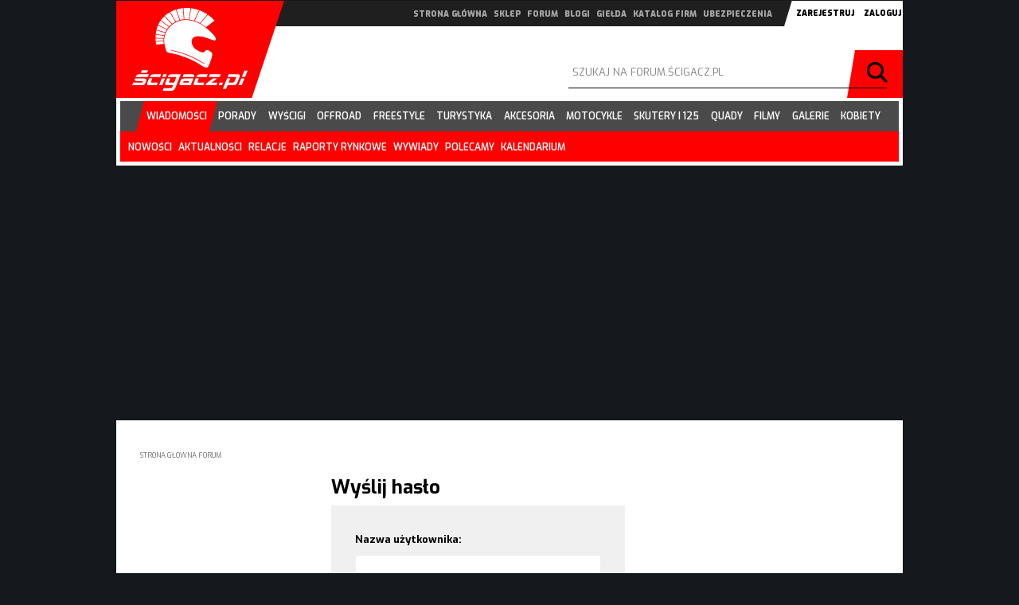

--- FILE ---
content_type: text/html; charset=utf-8
request_url: https://www.google.com/recaptcha/api2/aframe
body_size: 137
content:
<!DOCTYPE HTML><html><head><meta http-equiv="content-type" content="text/html; charset=UTF-8"></head><body><script nonce="FAziMY-znzx2t3T-tPmV8Q">/** Anti-fraud and anti-abuse applications only. See google.com/recaptcha */ try{var clients={'sodar':'https://pagead2.googlesyndication.com/pagead/sodar?'};window.addEventListener("message",function(a){try{if(a.source===window.parent){var b=JSON.parse(a.data);var c=clients[b['id']];if(c){var d=document.createElement('img');d.src=c+b['params']+'&rc='+(localStorage.getItem("rc::a")?sessionStorage.getItem("rc::b"):"");window.document.body.appendChild(d);sessionStorage.setItem("rc::e",parseInt(sessionStorage.getItem("rc::e")||0)+1);localStorage.setItem("rc::h",'1765802446619');}}}catch(b){}});window.parent.postMessage("_grecaptcha_ready", "*");}catch(b){}</script></body></html>

--- FILE ---
content_type: text/css
request_url: https://static2.scigacz.pl/build/css/forum.css
body_size: 116935
content:
/*! normalize.css v3.0.3 | MIT License | github.com/necolas/normalize.css */html{font-family:sans-serif;-ms-text-size-adjust:100%;-webkit-text-size-adjust:100%}body{margin:0}article,aside,details,figcaption,figure,footer,header,hgroup,main,menu,nav,section,summary{display:block}audio,canvas,progress,video{display:inline-block;vertical-align:baseline}audio:not([controls]){display:none;height:0}[hidden],template{display:none}a{background-color:transparent}a:active,a:hover{outline:0}abbr[title]{border-bottom:1px dotted}b,strong{font-weight:bold}dfn{font-style:italic}h1{font-size:2em;margin:0.67em 0}mark{background:#ff0;color:#000}small{font-size:80%}sub,sup{font-size:75%;line-height:0;position:relative;vertical-align:baseline}sup{top:-0.5em}sub{bottom:-0.25em}img{border:0}svg:not(:root){overflow:hidden}figure{margin:1em 40px}hr{box-sizing:content-box;height:0}pre{overflow:auto}code,kbd,pre,samp{font-family:monospace, monospace;font-size:1em}button,input,optgroup,select,textarea{color:inherit;font:inherit;margin:0}button{overflow:visible}button,select{text-transform:none}button,html input[type="button"],input[type="reset"],input[type="submit"]{-webkit-appearance:button;cursor:pointer}button[disabled],html input[disabled]{cursor:default}button::-moz-focus-inner,input::-moz-focus-inner{border:0;padding:0}input{line-height:normal}input[type="checkbox"],input[type="radio"]{box-sizing:border-box;padding:0}input[type="number"]::-webkit-inner-spin-button,input[type="number"]::-webkit-outer-spin-button{height:auto}input[type="search"]{-webkit-appearance:textfield;box-sizing:content-box}input[type="search"]::-webkit-search-cancel-button,input[type="search"]::-webkit-search-decoration{-webkit-appearance:none}fieldset{border:1px solid #c0c0c0;margin:0 2px;padding:0.35em 0.625em 0.75em}legend{border:0;padding:0}textarea{overflow:auto}optgroup{font-weight:bold}table{border-collapse:collapse;border-spacing:0}td,th{padding:0}*{box-sizing:border-box}*:before,*:after{box-sizing:border-box}html{font-size:10px;-webkit-tap-highlight-color:transparent}body{font-family:"Exo",sans-serif;font-size:14px;line-height:1.42857;color:#333;background-color:#fff}input,button,select,textarea{font-family:inherit;font-size:inherit;line-height:inherit}a{color:#337ab7;text-decoration:none}a:hover,a:focus{color:#23527c;text-decoration:underline}a:focus{outline:5px auto -webkit-focus-ring-color;outline-offset:-2px}figure{margin:0}img{vertical-align:middle}.img-responsive{display:block;max-width:100%;height:auto}.img-rounded{border-radius:6px}.img-thumbnail{padding:4px;line-height:1.42857;background-color:#fff;border:1px solid #ddd;border-radius:4px;transition:all 0.2s ease-in-out;display:inline-block;max-width:100%;height:auto}.img-circle{border-radius:50%}hr{margin-top:20px;margin-bottom:20px;border:0;border-top:1px solid #eee}.sr-only{position:absolute;width:1px;height:1px;margin:-1px;padding:0;overflow:hidden;clip:rect(0, 0, 0, 0);border:0}.sr-only-focusable:active,.sr-only-focusable:focus{position:static;width:auto;height:auto;margin:0;overflow:visible;clip:auto}[role="button"]{cursor:pointer}.container{margin-right:auto;margin-left:auto;padding-left:15px;padding-right:15px}.container:before,.container:after{content:" ";display:table}.container:after{clear:both}@media (min-width: 768px){.container{width:750px}}@media (min-width: 992px){.container{width:970px}}@media (min-width: 1200px){.container{width:988px}}.container-fluid{margin-right:auto;margin-left:auto;padding-left:15px;padding-right:15px}.container-fluid:before,.container-fluid:after{content:" ";display:table}.container-fluid:after{clear:both}.row{margin-left:-15px;margin-right:-15px}.row:before,.row:after{content:" ";display:table}.row:after{clear:both}.col-xs-1,.col-sm-1,.col-md-1,.col-lg-1,.col-xs-2,.col-sm-2,.col-md-2,.col-lg-2,.col-xs-3,.col-sm-3,.col-md-3,.col-lg-3,.col-xs-4,.col-sm-4,.col-md-4,.col-lg-4,.col-xs-5,.col-sm-5,.col-md-5,.col-lg-5,.col-xs-6,.col-sm-6,.col-md-6,.col-lg-6,.col-xs-7,.col-sm-7,.col-md-7,.col-lg-7,.col-xs-8,.col-sm-8,.col-md-8,.col-lg-8,.col-xs-9,.col-sm-9,.col-md-9,.col-lg-9,.col-xs-10,.col-sm-10,.col-md-10,.col-lg-10,.col-xs-11,.col-sm-11,.col-md-11,.col-lg-11,.col-xs-12,.col-sm-12,.col-md-12,.col-lg-12,.col-xs-13,.col-sm-13,.col-md-13,.col-lg-13,.col-xs-14,.col-sm-14,.col-md-14,.col-lg-14,.col-xs-15,.col-sm-15,.col-md-15,.col-lg-15,.col-xs-16,.col-sm-16,.col-md-16,.col-lg-16,.col-xs-17,.col-sm-17,.col-md-17,.col-lg-17,.col-xs-18,.col-sm-18,.col-md-18,.col-lg-18,.col-xs-19,.col-sm-19,.col-md-19,.col-lg-19,.col-xs-20,.col-sm-20,.col-md-20,.col-lg-20,.col-xs-21,.col-sm-21,.col-md-21,.col-lg-21,.col-xs-22,.col-sm-22,.col-md-22,.col-lg-22,.col-xs-23,.col-sm-23,.col-md-23,.col-lg-23,.col-xs-24,.col-sm-24,.col-md-24,.col-lg-24{position:relative;min-height:1px;padding-left:15px;padding-right:15px}.col-xs-1,.col-xs-2,.col-xs-3,.col-xs-4,.col-xs-5,.col-xs-6,.col-xs-7,.col-xs-8,.col-xs-9,.col-xs-10,.col-xs-11,.col-xs-12,.col-xs-13,.col-xs-14,.col-xs-15,.col-xs-16,.col-xs-17,.col-xs-18,.col-xs-19,.col-xs-20,.col-xs-21,.col-xs-22,.col-xs-23,.col-xs-24{float:left}.col-xs-1{width:4.16667%}.col-xs-2{width:8.33333%}.col-xs-3{width:12.5%}.col-xs-4{width:16.66667%}.col-xs-5{width:20.83333%}.col-xs-6{width:25%}.col-xs-7{width:29.16667%}.col-xs-8{width:33.33333%}.col-xs-9{width:37.5%}.col-xs-10{width:41.66667%}.col-xs-11{width:45.83333%}.col-xs-12{width:50%}.col-xs-13{width:54.16667%}.col-xs-14{width:58.33333%}.col-xs-15{width:62.5%}.col-xs-16{width:66.66667%}.col-xs-17{width:70.83333%}.col-xs-18{width:75%}.col-xs-19{width:79.16667%}.col-xs-20{width:83.33333%}.col-xs-21{width:87.5%}.col-xs-22{width:91.66667%}.col-xs-23{width:95.83333%}.col-xs-24{width:100%}.col-xs-pull-0{right:auto}.col-xs-pull-1{right:4.16667%}.col-xs-pull-2{right:8.33333%}.col-xs-pull-3{right:12.5%}.col-xs-pull-4{right:16.66667%}.col-xs-pull-5{right:20.83333%}.col-xs-pull-6{right:25%}.col-xs-pull-7{right:29.16667%}.col-xs-pull-8{right:33.33333%}.col-xs-pull-9{right:37.5%}.col-xs-pull-10{right:41.66667%}.col-xs-pull-11{right:45.83333%}.col-xs-pull-12{right:50%}.col-xs-pull-13{right:54.16667%}.col-xs-pull-14{right:58.33333%}.col-xs-pull-15{right:62.5%}.col-xs-pull-16{right:66.66667%}.col-xs-pull-17{right:70.83333%}.col-xs-pull-18{right:75%}.col-xs-pull-19{right:79.16667%}.col-xs-pull-20{right:83.33333%}.col-xs-pull-21{right:87.5%}.col-xs-pull-22{right:91.66667%}.col-xs-pull-23{right:95.83333%}.col-xs-pull-24{right:100%}.col-xs-push-0{left:auto}.col-xs-push-1{left:4.16667%}.col-xs-push-2{left:8.33333%}.col-xs-push-3{left:12.5%}.col-xs-push-4{left:16.66667%}.col-xs-push-5{left:20.83333%}.col-xs-push-6{left:25%}.col-xs-push-7{left:29.16667%}.col-xs-push-8{left:33.33333%}.col-xs-push-9{left:37.5%}.col-xs-push-10{left:41.66667%}.col-xs-push-11{left:45.83333%}.col-xs-push-12{left:50%}.col-xs-push-13{left:54.16667%}.col-xs-push-14{left:58.33333%}.col-xs-push-15{left:62.5%}.col-xs-push-16{left:66.66667%}.col-xs-push-17{left:70.83333%}.col-xs-push-18{left:75%}.col-xs-push-19{left:79.16667%}.col-xs-push-20{left:83.33333%}.col-xs-push-21{left:87.5%}.col-xs-push-22{left:91.66667%}.col-xs-push-23{left:95.83333%}.col-xs-push-24{left:100%}.col-xs-offset-0{margin-left:0%}.col-xs-offset-1{margin-left:4.16667%}.col-xs-offset-2{margin-left:8.33333%}.col-xs-offset-3{margin-left:12.5%}.col-xs-offset-4{margin-left:16.66667%}.col-xs-offset-5{margin-left:20.83333%}.col-xs-offset-6{margin-left:25%}.col-xs-offset-7{margin-left:29.16667%}.col-xs-offset-8{margin-left:33.33333%}.col-xs-offset-9{margin-left:37.5%}.col-xs-offset-10{margin-left:41.66667%}.col-xs-offset-11{margin-left:45.83333%}.col-xs-offset-12{margin-left:50%}.col-xs-offset-13{margin-left:54.16667%}.col-xs-offset-14{margin-left:58.33333%}.col-xs-offset-15{margin-left:62.5%}.col-xs-offset-16{margin-left:66.66667%}.col-xs-offset-17{margin-left:70.83333%}.col-xs-offset-18{margin-left:75%}.col-xs-offset-19{margin-left:79.16667%}.col-xs-offset-20{margin-left:83.33333%}.col-xs-offset-21{margin-left:87.5%}.col-xs-offset-22{margin-left:91.66667%}.col-xs-offset-23{margin-left:95.83333%}.col-xs-offset-24{margin-left:100%}@media (min-width: 768px){.col-sm-1,.col-sm-2,.col-sm-3,.col-sm-4,.col-sm-5,.col-sm-6,.col-sm-7,.col-sm-8,.col-sm-9,.col-sm-10,.col-sm-11,.col-sm-12,.col-sm-13,.col-sm-14,.col-sm-15,.col-sm-16,.col-sm-17,.col-sm-18,.col-sm-19,.col-sm-20,.col-sm-21,.col-sm-22,.col-sm-23,.col-sm-24{float:left}.col-sm-1{width:4.16667%}.col-sm-2{width:8.33333%}.col-sm-3{width:12.5%}.col-sm-4{width:16.66667%}.col-sm-5{width:20.83333%}.col-sm-6{width:25%}.col-sm-7{width:29.16667%}.col-sm-8{width:33.33333%}.col-sm-9{width:37.5%}.col-sm-10{width:41.66667%}.col-sm-11{width:45.83333%}.col-sm-12{width:50%}.col-sm-13{width:54.16667%}.col-sm-14{width:58.33333%}.col-sm-15{width:62.5%}.col-sm-16{width:66.66667%}.col-sm-17{width:70.83333%}.col-sm-18{width:75%}.col-sm-19{width:79.16667%}.col-sm-20{width:83.33333%}.col-sm-21{width:87.5%}.col-sm-22{width:91.66667%}.col-sm-23{width:95.83333%}.col-sm-24{width:100%}.col-sm-pull-0{right:auto}.col-sm-pull-1{right:4.16667%}.col-sm-pull-2{right:8.33333%}.col-sm-pull-3{right:12.5%}.col-sm-pull-4{right:16.66667%}.col-sm-pull-5{right:20.83333%}.col-sm-pull-6{right:25%}.col-sm-pull-7{right:29.16667%}.col-sm-pull-8{right:33.33333%}.col-sm-pull-9{right:37.5%}.col-sm-pull-10{right:41.66667%}.col-sm-pull-11{right:45.83333%}.col-sm-pull-12{right:50%}.col-sm-pull-13{right:54.16667%}.col-sm-pull-14{right:58.33333%}.col-sm-pull-15{right:62.5%}.col-sm-pull-16{right:66.66667%}.col-sm-pull-17{right:70.83333%}.col-sm-pull-18{right:75%}.col-sm-pull-19{right:79.16667%}.col-sm-pull-20{right:83.33333%}.col-sm-pull-21{right:87.5%}.col-sm-pull-22{right:91.66667%}.col-sm-pull-23{right:95.83333%}.col-sm-pull-24{right:100%}.col-sm-push-0{left:auto}.col-sm-push-1{left:4.16667%}.col-sm-push-2{left:8.33333%}.col-sm-push-3{left:12.5%}.col-sm-push-4{left:16.66667%}.col-sm-push-5{left:20.83333%}.col-sm-push-6{left:25%}.col-sm-push-7{left:29.16667%}.col-sm-push-8{left:33.33333%}.col-sm-push-9{left:37.5%}.col-sm-push-10{left:41.66667%}.col-sm-push-11{left:45.83333%}.col-sm-push-12{left:50%}.col-sm-push-13{left:54.16667%}.col-sm-push-14{left:58.33333%}.col-sm-push-15{left:62.5%}.col-sm-push-16{left:66.66667%}.col-sm-push-17{left:70.83333%}.col-sm-push-18{left:75%}.col-sm-push-19{left:79.16667%}.col-sm-push-20{left:83.33333%}.col-sm-push-21{left:87.5%}.col-sm-push-22{left:91.66667%}.col-sm-push-23{left:95.83333%}.col-sm-push-24{left:100%}.col-sm-offset-0{margin-left:0%}.col-sm-offset-1{margin-left:4.16667%}.col-sm-offset-2{margin-left:8.33333%}.col-sm-offset-3{margin-left:12.5%}.col-sm-offset-4{margin-left:16.66667%}.col-sm-offset-5{margin-left:20.83333%}.col-sm-offset-6{margin-left:25%}.col-sm-offset-7{margin-left:29.16667%}.col-sm-offset-8{margin-left:33.33333%}.col-sm-offset-9{margin-left:37.5%}.col-sm-offset-10{margin-left:41.66667%}.col-sm-offset-11{margin-left:45.83333%}.col-sm-offset-12{margin-left:50%}.col-sm-offset-13{margin-left:54.16667%}.col-sm-offset-14{margin-left:58.33333%}.col-sm-offset-15{margin-left:62.5%}.col-sm-offset-16{margin-left:66.66667%}.col-sm-offset-17{margin-left:70.83333%}.col-sm-offset-18{margin-left:75%}.col-sm-offset-19{margin-left:79.16667%}.col-sm-offset-20{margin-left:83.33333%}.col-sm-offset-21{margin-left:87.5%}.col-sm-offset-22{margin-left:91.66667%}.col-sm-offset-23{margin-left:95.83333%}.col-sm-offset-24{margin-left:100%}}@media (min-width: 992px){.col-md-1,.col-md-2,.col-md-3,.col-md-4,.col-md-5,.col-md-6,.col-md-7,.col-md-8,.col-md-9,.col-md-10,.col-md-11,.col-md-12,.col-md-13,.col-md-14,.col-md-15,.col-md-16,.col-md-17,.col-md-18,.col-md-19,.col-md-20,.col-md-21,.col-md-22,.col-md-23,.col-md-24{float:left}.col-md-1{width:4.16667%}.col-md-2{width:8.33333%}.col-md-3{width:12.5%}.col-md-4{width:16.66667%}.col-md-5{width:20.83333%}.col-md-6{width:25%}.col-md-7{width:29.16667%}.col-md-8{width:33.33333%}.col-md-9{width:37.5%}.col-md-10{width:41.66667%}.col-md-11{width:45.83333%}.col-md-12{width:50%}.col-md-13{width:54.16667%}.col-md-14{width:58.33333%}.col-md-15{width:62.5%}.col-md-16{width:66.66667%}.col-md-17{width:70.83333%}.col-md-18{width:75%}.col-md-19{width:79.16667%}.col-md-20{width:83.33333%}.col-md-21{width:87.5%}.col-md-22{width:91.66667%}.col-md-23{width:95.83333%}.col-md-24{width:100%}.col-md-pull-0{right:auto}.col-md-pull-1{right:4.16667%}.col-md-pull-2{right:8.33333%}.col-md-pull-3{right:12.5%}.col-md-pull-4{right:16.66667%}.col-md-pull-5{right:20.83333%}.col-md-pull-6{right:25%}.col-md-pull-7{right:29.16667%}.col-md-pull-8{right:33.33333%}.col-md-pull-9{right:37.5%}.col-md-pull-10{right:41.66667%}.col-md-pull-11{right:45.83333%}.col-md-pull-12{right:50%}.col-md-pull-13{right:54.16667%}.col-md-pull-14{right:58.33333%}.col-md-pull-15{right:62.5%}.col-md-pull-16{right:66.66667%}.col-md-pull-17{right:70.83333%}.col-md-pull-18{right:75%}.col-md-pull-19{right:79.16667%}.col-md-pull-20{right:83.33333%}.col-md-pull-21{right:87.5%}.col-md-pull-22{right:91.66667%}.col-md-pull-23{right:95.83333%}.col-md-pull-24{right:100%}.col-md-push-0{left:auto}.col-md-push-1{left:4.16667%}.col-md-push-2{left:8.33333%}.col-md-push-3{left:12.5%}.col-md-push-4{left:16.66667%}.col-md-push-5{left:20.83333%}.col-md-push-6{left:25%}.col-md-push-7{left:29.16667%}.col-md-push-8{left:33.33333%}.col-md-push-9{left:37.5%}.col-md-push-10{left:41.66667%}.col-md-push-11{left:45.83333%}.col-md-push-12{left:50%}.col-md-push-13{left:54.16667%}.col-md-push-14{left:58.33333%}.col-md-push-15{left:62.5%}.col-md-push-16{left:66.66667%}.col-md-push-17{left:70.83333%}.col-md-push-18{left:75%}.col-md-push-19{left:79.16667%}.col-md-push-20{left:83.33333%}.col-md-push-21{left:87.5%}.col-md-push-22{left:91.66667%}.col-md-push-23{left:95.83333%}.col-md-push-24{left:100%}.col-md-offset-0{margin-left:0%}.col-md-offset-1{margin-left:4.16667%}.col-md-offset-2{margin-left:8.33333%}.col-md-offset-3{margin-left:12.5%}.col-md-offset-4{margin-left:16.66667%}.col-md-offset-5{margin-left:20.83333%}.col-md-offset-6{margin-left:25%}.col-md-offset-7{margin-left:29.16667%}.col-md-offset-8{margin-left:33.33333%}.col-md-offset-9{margin-left:37.5%}.col-md-offset-10{margin-left:41.66667%}.col-md-offset-11{margin-left:45.83333%}.col-md-offset-12{margin-left:50%}.col-md-offset-13{margin-left:54.16667%}.col-md-offset-14{margin-left:58.33333%}.col-md-offset-15{margin-left:62.5%}.col-md-offset-16{margin-left:66.66667%}.col-md-offset-17{margin-left:70.83333%}.col-md-offset-18{margin-left:75%}.col-md-offset-19{margin-left:79.16667%}.col-md-offset-20{margin-left:83.33333%}.col-md-offset-21{margin-left:87.5%}.col-md-offset-22{margin-left:91.66667%}.col-md-offset-23{margin-left:95.83333%}.col-md-offset-24{margin-left:100%}}@media (min-width: 1200px){.col-lg-1,.col-lg-2,.col-lg-3,.col-lg-4,.col-lg-5,.col-lg-6,.col-lg-7,.col-lg-8,.col-lg-9,.col-lg-10,.col-lg-11,.col-lg-12,.col-lg-13,.col-lg-14,.col-lg-15,.col-lg-16,.col-lg-17,.col-lg-18,.col-lg-19,.col-lg-20,.col-lg-21,.col-lg-22,.col-lg-23,.col-lg-24{float:left}.col-lg-1{width:4.16667%}.col-lg-2{width:8.33333%}.col-lg-3{width:12.5%}.col-lg-4{width:16.66667%}.col-lg-5{width:20.83333%}.col-lg-6{width:25%}.col-lg-7{width:29.16667%}.col-lg-8{width:33.33333%}.col-lg-9{width:37.5%}.col-lg-10{width:41.66667%}.col-lg-11{width:45.83333%}.col-lg-12{width:50%}.col-lg-13{width:54.16667%}.col-lg-14{width:58.33333%}.col-lg-15{width:62.5%}.col-lg-16{width:66.66667%}.col-lg-17{width:70.83333%}.col-lg-18{width:75%}.col-lg-19{width:79.16667%}.col-lg-20{width:83.33333%}.col-lg-21{width:87.5%}.col-lg-22{width:91.66667%}.col-lg-23{width:95.83333%}.col-lg-24{width:100%}.col-lg-pull-0{right:auto}.col-lg-pull-1{right:4.16667%}.col-lg-pull-2{right:8.33333%}.col-lg-pull-3{right:12.5%}.col-lg-pull-4{right:16.66667%}.col-lg-pull-5{right:20.83333%}.col-lg-pull-6{right:25%}.col-lg-pull-7{right:29.16667%}.col-lg-pull-8{right:33.33333%}.col-lg-pull-9{right:37.5%}.col-lg-pull-10{right:41.66667%}.col-lg-pull-11{right:45.83333%}.col-lg-pull-12{right:50%}.col-lg-pull-13{right:54.16667%}.col-lg-pull-14{right:58.33333%}.col-lg-pull-15{right:62.5%}.col-lg-pull-16{right:66.66667%}.col-lg-pull-17{right:70.83333%}.col-lg-pull-18{right:75%}.col-lg-pull-19{right:79.16667%}.col-lg-pull-20{right:83.33333%}.col-lg-pull-21{right:87.5%}.col-lg-pull-22{right:91.66667%}.col-lg-pull-23{right:95.83333%}.col-lg-pull-24{right:100%}.col-lg-push-0{left:auto}.col-lg-push-1{left:4.16667%}.col-lg-push-2{left:8.33333%}.col-lg-push-3{left:12.5%}.col-lg-push-4{left:16.66667%}.col-lg-push-5{left:20.83333%}.col-lg-push-6{left:25%}.col-lg-push-7{left:29.16667%}.col-lg-push-8{left:33.33333%}.col-lg-push-9{left:37.5%}.col-lg-push-10{left:41.66667%}.col-lg-push-11{left:45.83333%}.col-lg-push-12{left:50%}.col-lg-push-13{left:54.16667%}.col-lg-push-14{left:58.33333%}.col-lg-push-15{left:62.5%}.col-lg-push-16{left:66.66667%}.col-lg-push-17{left:70.83333%}.col-lg-push-18{left:75%}.col-lg-push-19{left:79.16667%}.col-lg-push-20{left:83.33333%}.col-lg-push-21{left:87.5%}.col-lg-push-22{left:91.66667%}.col-lg-push-23{left:95.83333%}.col-lg-push-24{left:100%}.col-lg-offset-0{margin-left:0%}.col-lg-offset-1{margin-left:4.16667%}.col-lg-offset-2{margin-left:8.33333%}.col-lg-offset-3{margin-left:12.5%}.col-lg-offset-4{margin-left:16.66667%}.col-lg-offset-5{margin-left:20.83333%}.col-lg-offset-6{margin-left:25%}.col-lg-offset-7{margin-left:29.16667%}.col-lg-offset-8{margin-left:33.33333%}.col-lg-offset-9{margin-left:37.5%}.col-lg-offset-10{margin-left:41.66667%}.col-lg-offset-11{margin-left:45.83333%}.col-lg-offset-12{margin-left:50%}.col-lg-offset-13{margin-left:54.16667%}.col-lg-offset-14{margin-left:58.33333%}.col-lg-offset-15{margin-left:62.5%}.col-lg-offset-16{margin-left:66.66667%}.col-lg-offset-17{margin-left:70.83333%}.col-lg-offset-18{margin-left:75%}.col-lg-offset-19{margin-left:79.16667%}.col-lg-offset-20{margin-left:83.33333%}.col-lg-offset-21{margin-left:87.5%}.col-lg-offset-22{margin-left:91.66667%}.col-lg-offset-23{margin-left:95.83333%}.col-lg-offset-24{margin-left:100%}}fieldset{padding:0;margin:0;border:0;min-width:0}legend{display:block;width:100%;padding:0;margin-bottom:20px;font-size:21px;line-height:inherit;color:#333;border:0;border-bottom:1px solid #e5e5e5}label{display:inline-block;max-width:100%;margin-bottom:5px;font-weight:bold}input[type="search"]{box-sizing:border-box}input[type="radio"],input[type="checkbox"]{margin:4px 0 0;margin-top:1px \9;line-height:normal}input[type="file"]{display:block}input[type="range"]{display:block;width:100%}select[multiple],select[size]{height:auto}input[type="file"]:focus,input[type="radio"]:focus,input[type="checkbox"]:focus{outline:5px auto -webkit-focus-ring-color;outline-offset:-2px}output{display:block;padding-top:7px;font-size:14px;line-height:1.42857;color:#555}.form-control{display:block;width:100%;height:34px;padding:6px 12px;font-size:14px;line-height:1.42857;color:#555;background-color:#fff;background-image:none;border:1px solid #ccc;border-radius:4px;box-shadow:inset 0 1px 1px rgba(0,0,0,0.075);transition:border-color ease-in-out 0.15s,box-shadow ease-in-out 0.15s}.form-control:focus{border-color:#66afe9;outline:0;box-shadow:inset 0 1px 1px rgba(0,0,0,0.075),0 0 8px rgba(102,175,233,0.6)}.form-control::-moz-placeholder{color:#999;opacity:1}.form-control:-ms-input-placeholder{color:#999}.form-control::-webkit-input-placeholder{color:#999}.form-control::-ms-expand{border:0;background-color:transparent}.form-control[disabled],.form-control[readonly],fieldset[disabled] .form-control{background-color:#eee;opacity:1}.form-control[disabled],fieldset[disabled] .form-control{cursor:not-allowed}textarea.form-control{height:auto}input[type="search"]{-webkit-appearance:none}@media screen and (-webkit-min-device-pixel-ratio: 0){input[type="date"].form-control,input[type="time"].form-control,input[type="datetime-local"].form-control,input[type="month"].form-control{line-height:34px}input[type="date"].input-sm,.input-group-sm input[type="date"],input[type="time"].input-sm,.input-group-sm input[type="time"],input[type="datetime-local"].input-sm,.input-group-sm input[type="datetime-local"],input[type="month"].input-sm,.input-group-sm input[type="month"]{line-height:30px}input[type="date"].input-lg,.input-group-lg input[type="date"],input[type="time"].input-lg,.input-group-lg input[type="time"],input[type="datetime-local"].input-lg,.input-group-lg input[type="datetime-local"],input[type="month"].input-lg,.input-group-lg input[type="month"]{line-height:46px}}.form-group{margin-bottom:15px}.radio,.checkbox{position:relative;display:block;margin-top:10px;margin-bottom:10px}.radio label,.checkbox label{min-height:20px;padding-left:20px;margin-bottom:0;font-weight:normal;cursor:pointer}.radio input[type="radio"],.radio-inline input[type="radio"],.checkbox input[type="checkbox"],.checkbox-inline input[type="checkbox"]{position:absolute;margin-left:-20px;margin-top:4px \9}.radio+.radio,.checkbox+.checkbox{margin-top:-5px}.radio-inline,.checkbox-inline{position:relative;display:inline-block;padding-left:20px;margin-bottom:0;vertical-align:middle;font-weight:normal;cursor:pointer}.radio-inline+.radio-inline,.checkbox-inline+.checkbox-inline{margin-top:0;margin-left:10px}input[type="radio"][disabled],input[type="radio"].disabled,fieldset[disabled] input[type="radio"],input[type="checkbox"][disabled],input[type="checkbox"].disabled,fieldset[disabled] input[type="checkbox"]{cursor:not-allowed}.radio-inline.disabled,fieldset[disabled] .radio-inline,.checkbox-inline.disabled,fieldset[disabled] .checkbox-inline{cursor:not-allowed}.radio.disabled label,fieldset[disabled] .radio label,.checkbox.disabled label,fieldset[disabled] .checkbox label{cursor:not-allowed}.form-control-static{padding-top:7px;padding-bottom:7px;margin-bottom:0;min-height:34px}.form-control-static.input-lg,.form-control-static.input-sm{padding-left:0;padding-right:0}.input-sm{height:30px;padding:5px 10px;font-size:12px;line-height:1.5;border-radius:3px}select.input-sm{height:30px;line-height:30px}textarea.input-sm,select[multiple].input-sm{height:auto}.form-group-sm .form-control{height:30px;padding:5px 10px;font-size:12px;line-height:1.5;border-radius:3px}.form-group-sm select.form-control{height:30px;line-height:30px}.form-group-sm textarea.form-control,.form-group-sm select[multiple].form-control{height:auto}.form-group-sm .form-control-static{height:30px;min-height:32px;padding:6px 10px;font-size:12px;line-height:1.5}.input-lg{height:46px;padding:10px 16px;font-size:18px;line-height:1.33333;border-radius:6px}select.input-lg{height:46px;line-height:46px}textarea.input-lg,select[multiple].input-lg{height:auto}.form-group-lg .form-control{height:46px;padding:10px 16px;font-size:18px;line-height:1.33333;border-radius:6px}.form-group-lg select.form-control{height:46px;line-height:46px}.form-group-lg textarea.form-control,.form-group-lg select[multiple].form-control{height:auto}.form-group-lg .form-control-static{height:46px;min-height:38px;padding:11px 16px;font-size:18px;line-height:1.33333}.has-feedback{position:relative}.has-feedback .form-control{padding-right:42.5px}.form-control-feedback{position:absolute;top:0;right:0;z-index:2;display:block;width:34px;height:34px;line-height:34px;text-align:center;pointer-events:none}.input-lg+.form-control-feedback,.input-group-lg+.form-control-feedback,.form-group-lg .form-control+.form-control-feedback{width:46px;height:46px;line-height:46px}.input-sm+.form-control-feedback,.input-group-sm+.form-control-feedback,.form-group-sm .form-control+.form-control-feedback{width:30px;height:30px;line-height:30px}.has-success .help-block,.has-success .control-label,.has-success .radio,.has-success .checkbox,.has-success .radio-inline,.has-success .checkbox-inline,.has-success.radio label,.has-success.checkbox label,.has-success.radio-inline label,.has-success.checkbox-inline label{color:#3c763d}.has-success .form-control{border-color:#3c763d;box-shadow:inset 0 1px 1px rgba(0,0,0,0.075)}.has-success .form-control:focus{border-color:#2b542c;box-shadow:inset 0 1px 1px rgba(0,0,0,0.075),0 0 6px #67b168}.has-success .input-group-addon{color:#3c763d;border-color:#3c763d;background-color:#dff0d8}.has-success .form-control-feedback{color:#3c763d}.has-warning .help-block,.has-warning .control-label,.has-warning .radio,.has-warning .checkbox,.has-warning .radio-inline,.has-warning .checkbox-inline,.has-warning.radio label,.has-warning.checkbox label,.has-warning.radio-inline label,.has-warning.checkbox-inline label{color:#8a6d3b}.has-warning .form-control{border-color:#8a6d3b;box-shadow:inset 0 1px 1px rgba(0,0,0,0.075)}.has-warning .form-control:focus{border-color:#66512c;box-shadow:inset 0 1px 1px rgba(0,0,0,0.075),0 0 6px #c0a16b}.has-warning .input-group-addon{color:#8a6d3b;border-color:#8a6d3b;background-color:#fcf8e3}.has-warning .form-control-feedback{color:#8a6d3b}.has-error .help-block,.has-error .control-label,.has-error .radio,.has-error .checkbox,.has-error .radio-inline,.has-error .checkbox-inline,.has-error.radio label,.has-error.checkbox label,.has-error.radio-inline label,.has-error.checkbox-inline label{color:#a94442}.has-error .form-control{border-color:#a94442;box-shadow:inset 0 1px 1px rgba(0,0,0,0.075)}.has-error .form-control:focus{border-color:#843534;box-shadow:inset 0 1px 1px rgba(0,0,0,0.075),0 0 6px #ce8483}.has-error .input-group-addon{color:#a94442;border-color:#a94442;background-color:#f2dede}.has-error .form-control-feedback{color:#a94442}.has-feedback label ~ .form-control-feedback{top:25px}.has-feedback label.sr-only ~ .form-control-feedback{top:0}.help-block{display:block;margin-top:5px;margin-bottom:10px;color:#737373}@media (min-width: 768px){.form-inline .form-group{display:inline-block;margin-bottom:0;vertical-align:middle}.form-inline .form-control{display:inline-block;width:auto;vertical-align:middle}.form-inline .form-control-static{display:inline-block}.form-inline .input-group{display:inline-table;vertical-align:middle}.form-inline .input-group .input-group-addon,.form-inline .input-group .input-group-btn,.form-inline .input-group .form-control{width:auto}.form-inline .input-group>.form-control{width:100%}.form-inline .control-label{margin-bottom:0;vertical-align:middle}.form-inline .radio,.form-inline .checkbox{display:inline-block;margin-top:0;margin-bottom:0;vertical-align:middle}.form-inline .radio label,.form-inline .checkbox label{padding-left:0}.form-inline .radio input[type="radio"],.form-inline .checkbox input[type="checkbox"]{position:relative;margin-left:0}.form-inline .has-feedback .form-control-feedback{top:0}}.form-horizontal .radio,.form-horizontal .checkbox,.form-horizontal .radio-inline,.form-horizontal .checkbox-inline{margin-top:0;margin-bottom:0;padding-top:7px}.form-horizontal .radio,.form-horizontal .checkbox{min-height:27px}.form-horizontal .form-group{margin-left:-15px;margin-right:-15px}.form-horizontal .form-group:before,.form-horizontal .form-group:after{content:" ";display:table}.form-horizontal .form-group:after{clear:both}@media (min-width: 768px){.form-horizontal .control-label{text-align:right;margin-bottom:0;padding-top:7px}}.form-horizontal .has-feedback .form-control-feedback{right:15px}@media (min-width: 768px){.form-horizontal .form-group-lg .control-label{padding-top:11px;font-size:18px}}@media (min-width: 768px){.form-horizontal .form-group-sm .control-label{padding-top:6px;font-size:12px}}.clearfix:before,.clearfix:after{content:" ";display:table}.clearfix:after{clear:both}.center-block{display:block;margin-left:auto;margin-right:auto}.pull-right{float:right !important}.pull-left{float:left !important}.hide{display:none !important}.show{display:block !important}.invisible{visibility:hidden}.text-hide{font:0/0 a;color:transparent;text-shadow:none;background-color:transparent;border:0}.hidden{display:none !important}.affix{position:fixed}@-ms-viewport{width:device-width}.visible-xs{display:none !important}.visible-sm{display:none !important}.visible-md{display:none !important}.visible-lg{display:none !important}.visible-xs-block,.visible-xs-inline,.visible-xs-inline-block,.visible-sm-block,.visible-sm-inline,.visible-sm-inline-block,.visible-md-block,.visible-md-inline,.visible-md-inline-block,.visible-lg-block,.visible-lg-inline,.visible-lg-inline-block{display:none !important}@media (max-width: 767px){.visible-xs{display:block !important}table.visible-xs{display:table !important}tr.visible-xs{display:table-row !important}th.visible-xs,td.visible-xs{display:table-cell !important}}@media (max-width: 767px){.visible-xs-block{display:block !important}}@media (max-width: 767px){.visible-xs-inline{display:inline !important}}@media (max-width: 767px){.visible-xs-inline-block{display:inline-block !important}}@media (min-width: 768px) and (max-width: 991px){.visible-sm{display:block !important}table.visible-sm{display:table !important}tr.visible-sm{display:table-row !important}th.visible-sm,td.visible-sm{display:table-cell !important}}@media (min-width: 768px) and (max-width: 991px){.visible-sm-block{display:block !important}}@media (min-width: 768px) and (max-width: 991px){.visible-sm-inline{display:inline !important}}@media (min-width: 768px) and (max-width: 991px){.visible-sm-inline-block{display:inline-block !important}}@media (min-width: 992px) and (max-width: 1199px){.visible-md{display:block !important}table.visible-md{display:table !important}tr.visible-md{display:table-row !important}th.visible-md,td.visible-md{display:table-cell !important}}@media (min-width: 992px) and (max-width: 1199px){.visible-md-block{display:block !important}}@media (min-width: 992px) and (max-width: 1199px){.visible-md-inline{display:inline !important}}@media (min-width: 992px) and (max-width: 1199px){.visible-md-inline-block{display:inline-block !important}}@media (min-width: 1200px){.visible-lg{display:block !important}table.visible-lg{display:table !important}tr.visible-lg{display:table-row !important}th.visible-lg,td.visible-lg{display:table-cell !important}}@media (min-width: 1200px){.visible-lg-block{display:block !important}}@media (min-width: 1200px){.visible-lg-inline{display:inline !important}}@media (min-width: 1200px){.visible-lg-inline-block{display:inline-block !important}}@media (max-width: 767px){.hidden-xs{display:none !important}}@media (min-width: 768px) and (max-width: 991px){.hidden-sm{display:none !important}}@media (min-width: 992px) and (max-width: 1199px){.hidden-md{display:none !important}}@media (min-width: 1200px){.hidden-lg{display:none !important}}.visible-print{display:none !important}@media print{.visible-print{display:block !important}table.visible-print{display:table !important}tr.visible-print{display:table-row !important}th.visible-print,td.visible-print{display:table-cell !important}}.visible-print-block{display:none !important}@media print{.visible-print-block{display:block !important}}.visible-print-inline{display:none !important}@media print{.visible-print-inline{display:inline !important}}.visible-print-inline-block{display:none !important}@media print{.visible-print-inline-block{display:inline-block !important}}@media print{.hidden-print{display:none !important}}/*!
 * Bootstrap v3.3.7 (http://getbootstrap.com)
 * Copyright 2011-2016 Twitter, Inc.
 * Licensed under MIT (https://github.com/twbs/bootstrap/blob/master/LICENSE)
 */.btn-default,.btn-primary,.btn-success,.btn-info,.btn-warning,.btn-danger{text-shadow:0 -1px 0 rgba(0,0,0,0.2);box-shadow:inset 0 1px 0 rgba(255,255,255,0.15),0 1px 1px rgba(0,0,0,0.075)}.btn-default:active,.btn-default.active,.btn-primary:active,.btn-primary.active,.btn-success:active,.btn-success.active,.btn-info:active,.btn-info.active,.btn-warning:active,.btn-warning.active,.btn-danger:active,.btn-danger.active{box-shadow:inset 0 3px 5px rgba(0,0,0,0.125)}.btn-default.disabled,.btn-default[disabled],fieldset[disabled] .btn-default,.btn-primary.disabled,.btn-primary[disabled],fieldset[disabled] .btn-primary,.btn-success.disabled,.btn-success[disabled],fieldset[disabled] .btn-success,.btn-info.disabled,.btn-info[disabled],fieldset[disabled] .btn-info,.btn-warning.disabled,.btn-warning[disabled],fieldset[disabled] .btn-warning,.btn-danger.disabled,.btn-danger[disabled],fieldset[disabled] .btn-danger{box-shadow:none}.btn-default .badge,.btn-primary .badge,.btn-success .badge,.btn-info .badge,.btn-warning .badge,.btn-danger .badge{text-shadow:none}.btn:active,.btn.active{background-image:none}.btn-default{background-image:linear-gradient(to bottom, #fff 0%, #e0e0e0 100%);background-repeat:repeat-x;filter:progid:DXImageTransform.Microsoft.gradient(startColorstr='#FFFFFFFF', endColorstr='#FFE0E0E0', GradientType=0);filter:progid:DXImageTransform.Microsoft.gradient(enabled = false);background-repeat:repeat-x;border-color:#dbdbdb;text-shadow:0 1px 0 #fff;border-color:#ccc}.btn-default:hover,.btn-default:focus{background-color:#e0e0e0;background-position:0 -15px}.btn-default:active,.btn-default.active{background-color:#e0e0e0;border-color:#dbdbdb}.btn-default.disabled,.btn-default.disabled:hover,.btn-default.disabled:focus,.btn-default.disabled.focus,.btn-default.disabled:active,.btn-default.disabled.active,.btn-default[disabled],.btn-default[disabled]:hover,.btn-default[disabled]:focus,.btn-default[disabled].focus,.btn-default[disabled]:active,.btn-default[disabled].active,fieldset[disabled] .btn-default,fieldset[disabled] .btn-default:hover,fieldset[disabled] .btn-default:focus,fieldset[disabled] .btn-default.focus,fieldset[disabled] .btn-default:active,fieldset[disabled] .btn-default.active{background-color:#e0e0e0;background-image:none}.btn-primary{background-image:linear-gradient(to bottom, #337ab7 0%, #265a88 100%);background-repeat:repeat-x;filter:progid:DXImageTransform.Microsoft.gradient(startColorstr='#FF337AB7', endColorstr='#FF265A88', GradientType=0);filter:progid:DXImageTransform.Microsoft.gradient(enabled = false);background-repeat:repeat-x;border-color:#245580}.btn-primary:hover,.btn-primary:focus{background-color:#265a88;background-position:0 -15px}.btn-primary:active,.btn-primary.active{background-color:#265a88;border-color:#245580}.btn-primary.disabled,.btn-primary.disabled:hover,.btn-primary.disabled:focus,.btn-primary.disabled.focus,.btn-primary.disabled:active,.btn-primary.disabled.active,.btn-primary[disabled],.btn-primary[disabled]:hover,.btn-primary[disabled]:focus,.btn-primary[disabled].focus,.btn-primary[disabled]:active,.btn-primary[disabled].active,fieldset[disabled] .btn-primary,fieldset[disabled] .btn-primary:hover,fieldset[disabled] .btn-primary:focus,fieldset[disabled] .btn-primary.focus,fieldset[disabled] .btn-primary:active,fieldset[disabled] .btn-primary.active{background-color:#265a88;background-image:none}.btn-success{background-image:linear-gradient(to bottom, #5cb85c 0%, #419641 100%);background-repeat:repeat-x;filter:progid:DXImageTransform.Microsoft.gradient(startColorstr='#FF5CB85C', endColorstr='#FF419641', GradientType=0);filter:progid:DXImageTransform.Microsoft.gradient(enabled = false);background-repeat:repeat-x;border-color:#3e8f3e}.btn-success:hover,.btn-success:focus{background-color:#419641;background-position:0 -15px}.btn-success:active,.btn-success.active{background-color:#419641;border-color:#3e8f3e}.btn-success.disabled,.btn-success.disabled:hover,.btn-success.disabled:focus,.btn-success.disabled.focus,.btn-success.disabled:active,.btn-success.disabled.active,.btn-success[disabled],.btn-success[disabled]:hover,.btn-success[disabled]:focus,.btn-success[disabled].focus,.btn-success[disabled]:active,.btn-success[disabled].active,fieldset[disabled] .btn-success,fieldset[disabled] .btn-success:hover,fieldset[disabled] .btn-success:focus,fieldset[disabled] .btn-success.focus,fieldset[disabled] .btn-success:active,fieldset[disabled] .btn-success.active{background-color:#419641;background-image:none}.btn-info{background-image:linear-gradient(to bottom, #5bc0de 0%, #2aabd2 100%);background-repeat:repeat-x;filter:progid:DXImageTransform.Microsoft.gradient(startColorstr='#FF5BC0DE', endColorstr='#FF2AABD2', GradientType=0);filter:progid:DXImageTransform.Microsoft.gradient(enabled = false);background-repeat:repeat-x;border-color:#28a4c9}.btn-info:hover,.btn-info:focus{background-color:#2aabd2;background-position:0 -15px}.btn-info:active,.btn-info.active{background-color:#2aabd2;border-color:#28a4c9}.btn-info.disabled,.btn-info.disabled:hover,.btn-info.disabled:focus,.btn-info.disabled.focus,.btn-info.disabled:active,.btn-info.disabled.active,.btn-info[disabled],.btn-info[disabled]:hover,.btn-info[disabled]:focus,.btn-info[disabled].focus,.btn-info[disabled]:active,.btn-info[disabled].active,fieldset[disabled] .btn-info,fieldset[disabled] .btn-info:hover,fieldset[disabled] .btn-info:focus,fieldset[disabled] .btn-info.focus,fieldset[disabled] .btn-info:active,fieldset[disabled] .btn-info.active{background-color:#2aabd2;background-image:none}.btn-warning{background-image:linear-gradient(to bottom, #f0ad4e 0%, #eb9316 100%);background-repeat:repeat-x;filter:progid:DXImageTransform.Microsoft.gradient(startColorstr='#FFF0AD4E', endColorstr='#FFEB9316', GradientType=0);filter:progid:DXImageTransform.Microsoft.gradient(enabled = false);background-repeat:repeat-x;border-color:#e38d13}.btn-warning:hover,.btn-warning:focus{background-color:#eb9316;background-position:0 -15px}.btn-warning:active,.btn-warning.active{background-color:#eb9316;border-color:#e38d13}.btn-warning.disabled,.btn-warning.disabled:hover,.btn-warning.disabled:focus,.btn-warning.disabled.focus,.btn-warning.disabled:active,.btn-warning.disabled.active,.btn-warning[disabled],.btn-warning[disabled]:hover,.btn-warning[disabled]:focus,.btn-warning[disabled].focus,.btn-warning[disabled]:active,.btn-warning[disabled].active,fieldset[disabled] .btn-warning,fieldset[disabled] .btn-warning:hover,fieldset[disabled] .btn-warning:focus,fieldset[disabled] .btn-warning.focus,fieldset[disabled] .btn-warning:active,fieldset[disabled] .btn-warning.active{background-color:#eb9316;background-image:none}.btn-danger{background-image:linear-gradient(to bottom, #d9534f 0%, #c12e2a 100%);background-repeat:repeat-x;filter:progid:DXImageTransform.Microsoft.gradient(startColorstr='#FFD9534F', endColorstr='#FFC12E2A', GradientType=0);filter:progid:DXImageTransform.Microsoft.gradient(enabled = false);background-repeat:repeat-x;border-color:#b92c28}.btn-danger:hover,.btn-danger:focus{background-color:#c12e2a;background-position:0 -15px}.btn-danger:active,.btn-danger.active{background-color:#c12e2a;border-color:#b92c28}.btn-danger.disabled,.btn-danger.disabled:hover,.btn-danger.disabled:focus,.btn-danger.disabled.focus,.btn-danger.disabled:active,.btn-danger.disabled.active,.btn-danger[disabled],.btn-danger[disabled]:hover,.btn-danger[disabled]:focus,.btn-danger[disabled].focus,.btn-danger[disabled]:active,.btn-danger[disabled].active,fieldset[disabled] .btn-danger,fieldset[disabled] .btn-danger:hover,fieldset[disabled] .btn-danger:focus,fieldset[disabled] .btn-danger.focus,fieldset[disabled] .btn-danger:active,fieldset[disabled] .btn-danger.active{background-color:#c12e2a;background-image:none}.thumbnail,.img-thumbnail{box-shadow:0 1px 2px rgba(0,0,0,0.075)}.dropdown-menu>li>a:hover,.dropdown-menu>li>a:focus{background-image:linear-gradient(to bottom, #f5f5f5 0%, #e8e8e8 100%);background-repeat:repeat-x;filter:progid:DXImageTransform.Microsoft.gradient(startColorstr='#FFF5F5F5', endColorstr='#FFE8E8E8', GradientType=0);background-color:#e8e8e8}.dropdown-menu>.active>a,.dropdown-menu>.active>a:hover,.dropdown-menu>.active>a:focus{background-image:linear-gradient(to bottom, #337ab7 0%, #2e6da4 100%);background-repeat:repeat-x;filter:progid:DXImageTransform.Microsoft.gradient(startColorstr='#FF337AB7', endColorstr='#FF2E6DA4', GradientType=0);background-color:#2e6da4}.navbar-default{background-image:linear-gradient(to bottom, #fff 0%, #f8f8f8 100%);background-repeat:repeat-x;filter:progid:DXImageTransform.Microsoft.gradient(startColorstr='#FFFFFFFF', endColorstr='#FFF8F8F8', GradientType=0);filter:progid:DXImageTransform.Microsoft.gradient(enabled = false);border-radius:4px;box-shadow:inset 0 1px 0 rgba(255,255,255,0.15),0 1px 5px rgba(0,0,0,0.075)}.navbar-default .navbar-nav>.open>a,.navbar-default .navbar-nav>.active>a{background-image:linear-gradient(to bottom, #dbdbdb 0%, #e2e2e2 100%);background-repeat:repeat-x;filter:progid:DXImageTransform.Microsoft.gradient(startColorstr='#FFDBDBDB', endColorstr='#FFE2E2E2', GradientType=0);box-shadow:inset 0 3px 9px rgba(0,0,0,0.075)}.navbar-brand,.navbar-nav>li>a{text-shadow:0 1px 0 rgba(255,255,255,0.25)}.navbar-inverse{background-image:linear-gradient(to bottom, #3c3c3c 0%, #222 100%);background-repeat:repeat-x;filter:progid:DXImageTransform.Microsoft.gradient(startColorstr='#FF3C3C3C', endColorstr='#FF222222', GradientType=0);filter:progid:DXImageTransform.Microsoft.gradient(enabled = false);border-radius:4px}.navbar-inverse .navbar-nav>.open>a,.navbar-inverse .navbar-nav>.active>a{background-image:linear-gradient(to bottom, #090909 0%, #0f0f0f 100%);background-repeat:repeat-x;filter:progid:DXImageTransform.Microsoft.gradient(startColorstr='#FF090909', endColorstr='#FF0F0F0F', GradientType=0);box-shadow:inset 0 3px 9px rgba(0,0,0,0.25)}.navbar-inverse .navbar-brand,.navbar-inverse .navbar-nav>li>a{text-shadow:0 -1px 0 rgba(0,0,0,0.25)}.navbar-static-top,.navbar-fixed-top,.navbar-fixed-bottom{border-radius:0}@media (max-width: 767px){.navbar .navbar-nav .open .dropdown-menu>.active>a,.navbar .navbar-nav .open .dropdown-menu>.active>a:hover,.navbar .navbar-nav .open .dropdown-menu>.active>a:focus{color:#fff;background-image:linear-gradient(to bottom, #337ab7 0%, #2e6da4 100%);background-repeat:repeat-x;filter:progid:DXImageTransform.Microsoft.gradient(startColorstr='#FF337AB7', endColorstr='#FF2E6DA4', GradientType=0)}}.alert{text-shadow:0 1px 0 rgba(255,255,255,0.2);box-shadow:inset 0 1px 0 rgba(255,255,255,0.25),0 1px 2px rgba(0,0,0,0.05)}.alert-success{background-image:linear-gradient(to bottom, #dff0d8 0%, #c8e5bc 100%);background-repeat:repeat-x;filter:progid:DXImageTransform.Microsoft.gradient(startColorstr='#FFDFF0D8', endColorstr='#FFC8E5BC', GradientType=0);border-color:#b2dba1}.alert-info{background-image:linear-gradient(to bottom, #d9edf7 0%, #b9def0 100%);background-repeat:repeat-x;filter:progid:DXImageTransform.Microsoft.gradient(startColorstr='#FFD9EDF7', endColorstr='#FFB9DEF0', GradientType=0);border-color:#9acfea}.alert-warning{background-image:linear-gradient(to bottom, #fcf8e3 0%, #f8efc0 100%);background-repeat:repeat-x;filter:progid:DXImageTransform.Microsoft.gradient(startColorstr='#FFFCF8E3', endColorstr='#FFF8EFC0', GradientType=0);border-color:#f5e79e}.alert-danger{background-image:linear-gradient(to bottom, #f2dede 0%, #e7c3c3 100%);background-repeat:repeat-x;filter:progid:DXImageTransform.Microsoft.gradient(startColorstr='#FFF2DEDE', endColorstr='#FFE7C3C3', GradientType=0);border-color:#dca7a7}.progress{background-image:linear-gradient(to bottom, #ebebeb 0%, #f5f5f5 100%);background-repeat:repeat-x;filter:progid:DXImageTransform.Microsoft.gradient(startColorstr='#FFEBEBEB', endColorstr='#FFF5F5F5', GradientType=0)}.progress-bar{background-image:linear-gradient(to bottom, #337ab7 0%, #286090 100%);background-repeat:repeat-x;filter:progid:DXImageTransform.Microsoft.gradient(startColorstr='#FF337AB7', endColorstr='#FF286090', GradientType=0)}.progress-bar-success{background-image:linear-gradient(to bottom, #5cb85c 0%, #449d44 100%);background-repeat:repeat-x;filter:progid:DXImageTransform.Microsoft.gradient(startColorstr='#FF5CB85C', endColorstr='#FF449D44', GradientType=0)}.progress-bar-info{background-image:linear-gradient(to bottom, #5bc0de 0%, #31b0d5 100%);background-repeat:repeat-x;filter:progid:DXImageTransform.Microsoft.gradient(startColorstr='#FF5BC0DE', endColorstr='#FF31B0D5', GradientType=0)}.progress-bar-warning{background-image:linear-gradient(to bottom, #f0ad4e 0%, #ec971f 100%);background-repeat:repeat-x;filter:progid:DXImageTransform.Microsoft.gradient(startColorstr='#FFF0AD4E', endColorstr='#FFEC971F', GradientType=0)}.progress-bar-danger{background-image:linear-gradient(to bottom, #d9534f 0%, #c9302c 100%);background-repeat:repeat-x;filter:progid:DXImageTransform.Microsoft.gradient(startColorstr='#FFD9534F', endColorstr='#FFC9302C', GradientType=0)}.progress-bar-striped{background-image:linear-gradient(45deg, rgba(255,255,255,0.15) 25%, transparent 25%, transparent 50%, rgba(255,255,255,0.15) 50%, rgba(255,255,255,0.15) 75%, transparent 75%, transparent)}.list-group{border-radius:4px;box-shadow:0 1px 2px rgba(0,0,0,0.075)}.list-group-item.active,.list-group-item.active:hover,.list-group-item.active:focus{text-shadow:0 -1px 0 #286090;background-image:linear-gradient(to bottom, #337ab7 0%, #2b669a 100%);background-repeat:repeat-x;filter:progid:DXImageTransform.Microsoft.gradient(startColorstr='#FF337AB7', endColorstr='#FF2B669A', GradientType=0);border-color:#2b669a}.list-group-item.active .badge,.list-group-item.active:hover .badge,.list-group-item.active:focus .badge{text-shadow:none}.panel{box-shadow:0 1px 2px rgba(0,0,0,0.05)}.panel-default>.panel-heading{background-image:linear-gradient(to bottom, #f5f5f5 0%, #e8e8e8 100%);background-repeat:repeat-x;filter:progid:DXImageTransform.Microsoft.gradient(startColorstr='#FFF5F5F5', endColorstr='#FFE8E8E8', GradientType=0)}.panel-primary>.panel-heading{background-image:linear-gradient(to bottom, #337ab7 0%, #2e6da4 100%);background-repeat:repeat-x;filter:progid:DXImageTransform.Microsoft.gradient(startColorstr='#FF337AB7', endColorstr='#FF2E6DA4', GradientType=0)}.panel-success>.panel-heading{background-image:linear-gradient(to bottom, #dff0d8 0%, #d0e9c6 100%);background-repeat:repeat-x;filter:progid:DXImageTransform.Microsoft.gradient(startColorstr='#FFDFF0D8', endColorstr='#FFD0E9C6', GradientType=0)}.panel-info>.panel-heading{background-image:linear-gradient(to bottom, #d9edf7 0%, #c4e3f3 100%);background-repeat:repeat-x;filter:progid:DXImageTransform.Microsoft.gradient(startColorstr='#FFD9EDF7', endColorstr='#FFC4E3F3', GradientType=0)}.panel-warning>.panel-heading{background-image:linear-gradient(to bottom, #fcf8e3 0%, #faf2cc 100%);background-repeat:repeat-x;filter:progid:DXImageTransform.Microsoft.gradient(startColorstr='#FFFCF8E3', endColorstr='#FFFAF2CC', GradientType=0)}.panel-danger>.panel-heading{background-image:linear-gradient(to bottom, #f2dede 0%, #ebcccc 100%);background-repeat:repeat-x;filter:progid:DXImageTransform.Microsoft.gradient(startColorstr='#FFF2DEDE', endColorstr='#FFEBCCCC', GradientType=0)}.well{background-image:linear-gradient(to bottom, #e8e8e8 0%, #f5f5f5 100%);background-repeat:repeat-x;filter:progid:DXImageTransform.Microsoft.gradient(startColorstr='#FFE8E8E8', endColorstr='#FFF5F5F5', GradientType=0);border-color:#dcdcdc;box-shadow:inset 0 1px 3px rgba(0,0,0,0.05),0 1px 0 rgba(255,255,255,0.1)}html{font-size:.625em;line-height:1.65em}body{font-family:"Exo",sans-serif;font-size:.625em;line-height:1.65em;color:#6d6d6d;-webkit-font-smoothing:antialiased}p,li,dl,dd,dt{font-size:14px;line-height:1.4;margin:1rem 0 1rem 0;transition:all .3s ease}h1{font-size:2.9rem;line-height:1.1;margin:1rem 0}.main-col h1{margin:0 0 1rem 0}h2{font-size:2.4rem;line-height:1.1;margin:1rem 0}h3{font-size:2.2rem;line-height:1.1;font-weight:600;margin:1rem 0}h3 strong{font-weight:800}h4{font-size:1.5rem;line-height:1.1;margin:1rem 0}h5{font-size:1.4rem;line-height:1.1;margin:1rem 0}h6{font-size:1.3rem;line-height:1.1}h1,h2,h3,h4,h5,h6{color:#000}.text-left{text-align:left}.text-center{text-align:center}.text-right{text-align:right}.small{font-size:1.1rem;line-height:1.5}.line-height-1{line-height:1}.line-height-1-1{line-height:1.1}.line-height-1-2{line-height:1.2}.line-height-1-3{line-height:1.3}button,.btn{padding:0;color:#000;text-transform:uppercase;font-size:1rem;font-weight:700;display:inline-block;text-align:center;transition:all .3s;background:none;border:none;vertical-align:top;font-family:"Exo",sans-serif}button:focus,.btn:focus{outline:0}button:hover,.btn:hover{color:#f66;text-decoration:none}button.btn-lw,.btn.btn-lw{text-transform:lowercase}button.br,button.bg,.btn.br,.btn.bg{border:3px purple solid !important}button.btn-bg-r,.btn.btn-bg-r{background:red;color:#fff}button.btn-bg-r:hover,.btn.btn-bg-r:hover{background:#000}button.btn-bg-r.btn-outline,.btn.btn-bg-r.btn-outline{border:2px red solid}button.btn-bg-r.btn-outline:hover,.btn.btn-bg-r.btn-outline:hover{background:#f66;border:2px #f66 solid}button.btn-bg-bg,.btn.btn-bg-bg{background:#4a4a4a;color:#fff}button.btn-bg-bg:hover,.btn.btn-bg-bg:hover{background:red}button.btn-sm,.btn.btn-sm{font-size:1.1rem;margin:0}button.btn-lg,.btn.btn-lg{font-size:1.8rem;font-weight:400;padding:.5rem 1rem}.btn-inline{display:inline}.btn-padding{padding:.5rem}body.forum .btn-outline,.btn-outline{border:2px #f66 solid;color:#f66;transition:all .3s;padding:.5rem}body.forum .btn-outline:hover,.btn-outline:hover{background:#f66;border:2px #f66 solid;color:#fff}.btn-xs{font-size:.9rem;font-weight:400}.btn-m{font-size:1.1rem}.btn-l{font-size:1.4rem}.btn-block{display:block;text-align:center}.btn-full{display:block;width:100%}body{background:#1f1f1f;background-attachment:fixed !important}body.noscroll{height:100%;overflow:hidden}a{transition:all .3s ease;color:#6d6d6d}a:hover{text-decoration:none;color:red}a:hover h2{text-decoration:underline !important}a:visited,a:active,a:focus{text-decoration:none}a.opp{color:red}a.opp:hover{color:#6d6d6d}.more{color:#000;font-weight:bold;text-transform:uppercase}.icon:before{padding:0 .3rem}img{transition:all 0.5s ease;vertical-align:middle}.img-sc a{display:block}.img-sc a:hover img{transform:scale(1.1)}.img-sc img{min-width:100%}.big-lead .img-sc a:hover img{transform:scale(1.05)}ul.standard-list{margin:0;padding:.5rem 0 .5rem 2.5rem}ul.standard-list li{margin:0;padding:0 0 .5rem 0;list-style:disc}ul.standard-list li a{color:#6d6d6d}ul.standard-list li a:hover{color:red}.no-padding{padding:0 !important}@media screen and (max-width: 480px){.no-padding-xs{padding:0 !important;background:green}}.no-margin{margin:0 !important}div.cat{padding:0}div.cat h1,div.cat h2,div.cat h3,div.cat h4{display:inline-block;color:#fff;font-size:1.2rem;margin:0;line-height:2.3rem}div.cat .fl,div.cat h1{background:red;padding:0 0.5rem 0 1rem;position:relative}div.cat .fl:before,div.cat h1:before{content:"";position:absolute;top:0;right:-1rem;transition:all .3s;border-right:1rem transparent solid;border-top:2.3rem red solid}div.cat .sl,div.cat h2{padding:0 1rem 0 1.5rem}div.cat .sl a,div.cat h2 a{padding-left:1.5rem;margin-left:-1.5rem}.cat{display:block;position:absolute;top:0;left:0;z-index:3;padding:0 1rem;margin:0;height:2.3rem;line-height:2.3rem;font-weight:700;font-size:1.2rem;color:#fff;text-transform:uppercase}.cat span{color:#fff;opacity:0.8}.cat a{display:block}.cat:before{content:"";position:absolute;top:0;left:100%;transition:all .3s;border-right:1rem transparent solid;border-top:2.3rem transparent solid}a.cat:after{content:" wi\000119cej \203A";top:0;left:0;font-size:1rem;padding:0 1rem;overflow:hidden;display:none}a.cat:hover:after{display:inline}.cat a{position:relative;padding:0 1rem;margin-left:-1rem;margin-right:-1rem;color:#fff}.cat a:after{content:" wi\000119cej \203A";top:0;left:0;font-size:1rem;padding:0 1rem;overflow:hidden;display:none}.cat a:before{content:"";position:absolute;top:0;right:-1rem;transition:all .3s;border-right:1rem transparent solid;border-top:2.3rem transparent solid}.cat a:hover:after{display:inline}.cat.black{background:#000;color:#fff}.cat.black:before{border-top-color:#000}a.cat.black:before{border-top-color:#000}a.cat.black:hover{background:red}a.cat.black:hover:before{border-top-color:red}.cat.black a:before{border-top-color:#000}.cat.black a:hover{background:red}.cat.black a:hover:before{border-top-color:red}.cat.red{background:red;color:#fff}.cat.red:before{border-top-color:red}a.cat.red:before{border-top-color:red}a.cat.red:hover{background:#000}a.cat.red:hover:before{border-top-color:#000}.cat.red a:before{border-top-color:red}.cat.red a:hover{background:#000}.cat.red a:hover:before{border-top-color:#000}.cat2{color:red !important;font-size:1.1rem;font-weight:700;margin:1rem 0;text-transform:uppercase}.bg-red{background:red;color:#fff;padding:2rem 5rem 3rem 3rem}.bg-light-grey{background:#f0f0f0}.bg-dark-grey{background:#4a4a4a;color:#fff}.padding-1{padding:15px !important}.padding-2{padding:30px !important}.padding-top-1{padding-top:15px !important}.padding-bottom-1{padding-bottom:15px !important}.padding-bottom-2{padding-bottom:30px !important}.padding-gutter{padding:15px !important}.margin-gutter{margin:15px !important}.margin-top-bottom-gutter{margin:15px 0 15px 0 !important}.margin-gutter-2{margin:30px !important}.margin-top-bottom-gutter-2{margin:30px 0 30px 0 !important}.margin-bottom-gutter{margin-bottom:15px !important}.margin-bottom-1{margin-bottom:15px !important}.margin-bottom-2{margin-bottom:30px !important}.border-bottom-1{border-bottom:1px #e5e5e5 solid}.border-top-1{border-top:1px #e5e5e5 solid}.clearfix:before,.clearfix:after,.clearFix:before,.clearFix:after{content:"";display:table}.clearfix:after,.clearFix:after{clear:both}.full_width{width:100%}.top-right{position:absolute;top:0;right:0}.author-details{font-size:0.9rem}.author-details span{padding-right:1rem;text-transform:uppercase}.author-details a{color:red;text-transform:uppercase}.author-details a:hover{color:#000}section{position:relative}section .header{position:absolute;top:0;left:0;width:100%}section .in{position:relative}section .text{display:block;padding-top:1rem;padding-right:0.5rem}section .eval .text{padding-right:0.5rem}section.up-padding{padding-top:4rem;margin-bottom:2rem}section.up-padding:before,section.up-padding:after{content:"";display:table}section.up-padding:after{clear:both}.sp .first-col section{margin-bottom:2rem}.ad{text-align:center}.ad img{transition:none !important;transform:none !important}.col-xs-3-15{width:20%;float:left;padding:0 4px;margin:0}a.category,a.tag1,a.tag2,a.tag3,a.tag4,a.tag5,a.tag6,a.tag7,a.tag8,a.tag9,a.tag10,a.tag11,a.tag12,a.tag13,a.tag14,a.tag15,a.tag16,a.tag17,a.tag18,a.tag19,a.tag20,a.round{font-size:1rem;border:1px #ddd solid;padding:0.1rem 0.5rem;margin:0.2rem 0;border-radius:2rem;display:inline-block;color:#6d6d6d;font-size:1.1rem;font-weight:400;text-transform:uppercase}a.category:hover,a.tag1:hover,a.tag2:hover,a.tag3:hover,a.tag4:hover,a.tag5:hover,a.tag6:hover,a.tag7:hover,a.tag8:hover,a.tag9:hover,a.tag10:hover,a.tag11:hover,a.tag12:hover,a.tag13:hover,a.tag14:hover,a.tag15:hover,a.tag16:hover,a.tag17:hover,a.tag18:hover,a.tag19:hover,a.tag20:hover,a.round:hover{color:red !important;border-color:#b2b2b2 !important}a.category span,a.tag1 span,a.tag2 span,a.tag3 span,a.tag4 span,a.tag5 span,a.tag6 span,a.tag7 span,a.tag8 span,a.tag9 span,a.tag10 span,a.tag11 span,a.tag12 span,a.tag13 span,a.tag14 span,a.tag15 span,a.tag16 span,a.tag17 span,a.tag18 span,a.tag19 span,a.tag20 span,a.round span{font-size:1.1rem;font-weight:200}.tag,.round{font-size:1rem;border:1px #ddd solid;padding:0.1rem 0.5rem;margin:0.2rem 0;border-radius:2rem;display:inline-block;color:#6d6d6d}#brands_list_main{background:#f0f0f0}#brands_list_main a{background:#fff;display:block;text-align:center;margin:1rem;padding:.5rem 0;min-height:100px}#brands_list_main .col-xs-12:nth-child(1) a{margin-right:.5rem}#brands_list_main .col-xs-12:nth-child(2) a{margin-left:.5rem}#brands_list a{display:block}fieldset{border:none;font-size:1.3rem;font-family:"Exo",sans-serif}input{background:#fff;color:#4a4a4a;border:none;line-height:22px;display:inline-block;border:1px #d6d6d6 solid;font-size:1.3rem;padding:0 .5rem;font-family:"Exo",sans-serif}input:focus{outline:0;border:1px #b5b5b5 solid}#main-content input[type="text"],#main-content input[type="password"],#main-content input[type="email"],#main-content textarea{width:100%;border:1px #f0f0f0 solid;padding:1rem;font-size:1.4rem}#main-content input[type="text"],#main-content input[type="password"],#main-content input[type="email"]{height:4rem;line-height:10px}#main-content button[type="submit"]{border:none;padding:1rem;height:4rem;line-height:10px}#main-content form .footer{margin:1rem 0}input.full,button.full{width:100%}textarea{background:#fff;color:#4a4a4a;border:1px #f0f0f0 solid;padding:1rem;font-size:1.4rem;font-family:"Exo",sans-serif}textarea:focus{outline:0;border:1px #b5b5b5 solid}.overlay input[type="text"],.overlay input[type="password"]{width:100%;height:8rem;line-height:8rem;font-size:2.6rem;margin-bottom:1rem;text-align:center;box-sizing:border-box}.overlay button[type="submit"]{width:100%;height:8rem;background:red;color:#fff;font-size:3rem}.form-wrap{padding:2rem}.form-group{margin-bottom:1rem}.form-control{width:100%;padding:6px 12px;background-color:#fff;background-image:none;border:1px solid #cacaca;box-shadow:inset 0 1px 1px rgba(0,0,0,0.075);transition:border-color ease-in-out 0.15s, box-s hadow ease-in-out 0.15s;border-radius:0}label{display:inline-block;cursor:pointer;position:relative;font-size:1.3rem;font-weight:bold}label.form-check-label{padding-left:25px;margin-right:15px;line-height:1.6rem}input[type=radio],input[type=checkbox]{display:none}.radio label:before,label.form-check-label:before{content:"";display:inline-block;width:16px;height:16px;margin-right:10px;position:absolute;left:0;top:0}.radio{margin-bottom:1rem}.radio label{padding-left:30px}.radio label:before{width:20px;height:20px;background:#fff;border-radius:100%}.form-check{position:relative;display:block;margin:2rem 0}.form-check label{margin-bottom:0 0 0 10px;padding-left:30px}.form-check label:before{border-radius:0px;padding:0 3px;margin:0 5px 0 0;background:#fff}input[type=radio]:checked+label:before{content:"\2022";color:red;font-size:50px;line-height:24px;text-align:center;position:absolute;left:0;top:0;border-radius:150px !important}input[type=checkbox]+label:before{border:1px solid #cacaca;content:"\2713";font-size:1.6rem;line-height:1;color:#ededed;position:absolute;left:0;top:0}input[type=checkbox]:checked+label:before{content:"\2713";font-size:1.6rem;line-height:1;color:red;text-align:center}label[for=powiadom]{padding-top:2px;padding-left:25px}label[for=powiadom]:before{background:#fff;border:none !important;padding:3px}select{background:#fff;color:#4a4a4a;border:1px #e5e5e5 solid;border:1px #e5e5e5 solid;font-size:1.3rem;padding:0 .5rem;font-family:"Exo",sans-serif}select:focus{outline:0;border:1px #b5b5b5 solid}#subscription{background:#f0f0f0}nav li{list-style:none;display:inline-block}div#main-nav-wrap{padding:0 5px;overflow:hidden}@media screen and (max-width: 991px){div#main-nav-wrap{height:0}}@media screen and (min-width: 992px){div#main-nav-wrap{background:#fff}}div#main-nav-wrap:before,div#main-nav-wrap:after{content:"";display:table}div#main-nav-wrap:after{clear:both}@media screen and (min-width: 992px){div#main-nav-wrap .promo{display:none}}@media screen and (min-width: 992px){div#main-nav-wrap .chapters-nav{display:none}}div#main-nav-wrap div#main-nav{background:#4a4a4a;margin-bottom:5px;z-index:1}div#main-nav-wrap div#main-nav a{font-weight:600;font-size:1.2rem;text-transform:uppercase;color:#fff}div#main-nav-wrap div#main-nav a:hover{text-decoration:none}div#main-nav-wrap div#main-nav button#main-nav-toggle{cursor:pointer}@media screen and (max-width: 991px){div#main-nav-wrap div#main-nav button#main-nav-toggle:after{content:"\E001"}}@media screen and (min-width: 992px){div#main-nav-wrap div#main-nav{position:relative}div#main-nav-wrap div#main-nav.fix{z-index:110;position:fixed;left:0;top:0;width:100%;background:transparent}div#main-nav-wrap div#main-nav.fix nav{position:relative;background:#4a4a4a}}@media screen and (max-width: 991px){div#main-nav-wrap div#main-nav nav{display:none;padding-top:8rem}div#main-nav-wrap div#main-nav nav .promo{padding:1rem 0 1rem 1rem;margin-bottom:2rem;border-top:1px red solid;border-bottom:1px red solid}div#main-nav-wrap div#main-nav nav .promo img{margin-right:1rem}div#main-nav-wrap div#main-nav nav .chapters-nav ul{padding:0}div#main-nav-wrap div#main-nav nav .chapters-nav ul li{margin:0 1rem 0 1rem}div#main-nav-wrap div#main-nav nav .chapters-nav ul li>a{margin:0 0 2rem;display:block;line-height:0.5}div#main-nav-wrap div#main-nav nav>ul.main-menu{padding:0}div#main-nav-wrap div#main-nav nav>ul.main-menu>li{display:block;border-top:1px red solid;padding:0 1rem 1rem;line-height:0}div#main-nav-wrap div#main-nav nav>ul.main-menu>li>a{margin:0 0 2rem;display:block;line-height:0.5}div#main-nav-wrap div#main-nav nav>ul.main-menu>li>a span{padding:0.5rem;background:red}div#main-nav-wrap div#main-nav nav>ul.main-menu>li ul{padding:0}div#main-nav-wrap div#main-nav nav>ul.main-menu>li ul li{margin:0 1rem 0 0;line-height:32px;display:inline}}@media screen and (min-width: 992px){div#main-nav-wrap div#main-nav nav{height:76px}div#main-nav-wrap div#main-nav nav>ul.main-menu{padding:0 30px;margin:0;height:38px;list-style-type:none;text-align:justify}div#main-nav-wrap div#main-nav nav>ul.main-menu:after{width:100%;display:inline-block;content:"";visibility:hidden}div#main-nav-wrap div#main-nav nav>ul.main-menu>li{line-height:38px;margin:0;text-align:justify;transition:all 0s ease}div#main-nav-wrap div#main-nav nav>ul.main-menu>li span{position:relative;display:block;padding:0 0.3rem}div#main-nav-wrap div#main-nav nav>ul.main-menu>li.active,div#main-nav-wrap div#main-nav nav>ul.main-menu>li:hover{background:red}div#main-nav-wrap div#main-nav nav>ul.main-menu>li.active span,div#main-nav-wrap div#main-nav nav>ul.main-menu>li:hover span{height:38px}div#main-nav-wrap div#main-nav nav>ul.main-menu>li.active span:before,div#main-nav-wrap div#main-nav nav>ul.main-menu>li:hover span:before{content:"";position:absolute;top:0;left:100%;border-top:38px red solid;border-right:1rem transparent solid}div#main-nav-wrap div#main-nav nav>ul.main-menu>li.active span:after,div#main-nav-wrap div#main-nav nav>ul.main-menu>li:hover span:after{content:"";position:absolute;bottom:0;right:100%;border-bottom:38px red solid;border-left:1rem transparent solid}div#main-nav-wrap div#main-nav nav>ul.main-menu>li ul{position:absolute;left:0;top:38px;padding:0 0 0 1rem;height:38px;width:100%;display:none;background:red}div#main-nav-wrap div#main-nav nav>ul.main-menu>li ul li{padding:0 0.4rem 0 0}div#main-nav-wrap div#main-nav nav>ul.main-menu>li ul li a:hover{color:#4a4a4a}div#main-nav-wrap div#main-nav nav>ul.main-menu>li.active ul{display:block}div#main-nav-wrap div#main-nav nav>ul.main-menu>li.active ul li.active a{color:#4a4a4a}div#main-nav-wrap div#main-nav nav>ul.main-menu>li:hover ul{display:block;z-index:10}}@media screen and (max-width: 991px){div#main-nav-wrap.new #main-nav{margin:0}}body.sklep div#main-nav-wrap div#main-nav{margin-bottom:0}@media screen and (min-width: 992px){body.sklep div#main-nav-wrap div#main-nav nav{height:auto;border:1px red soli}}#main-top{min-height:50px;overflow:visible !important;position:fixed;z-index:12;left:0;top:0}@media screen and (min-width: 991px){#main-top{position:relative;min-height:126px;background:#fff}}#main-top div#main-logo h1{width:60px;height:56px;margin:0;text-indent:-999px;position:absolute}@media screen and (min-width: 991px){#main-top div#main-logo h1{width:170px;height:122px}}#main-top div#main-logo h1:before{height:100%;content:"";position:absolute;top:0;left:100%;border-top:56px red solid;border-right:4.1rem transparent solid}@media screen and (min-width: 991px){#main-top div#main-logo h1:before{border-top:123px red solid}}#main-top div#main-logo h1 a{display:block;height:100%;background:red url("../img/scigacz_logo.svg") 0 0 no-repeat;background-size:90%;background-position:5px}@media screen and (min-width: 991px){#main-top div#main-logo h1 a{background-size:85% 85%;background-position:2rem 50%}}#main-top #ad-main-top-header{position:absolute;display:none}@media screen and (min-width: 768px){#main-top #ad-main-top-header{display:block;width:300px;height:50px;top:10px;left:110px}}@media screen and (min-width: 992px){#main-top #ad-main-top-header{width:300px;height:50px;top:57px;left:210px}}#main-top #ad-main-top-header p{display:none}#main-top #ad-main-top-header img{max-width:100%}#main-top #main-top-bar{height:50px;line-height:50px;width:100%;text-align:right;display:block}@media screen and (max-width: 992px){#main-top #main-top-bar{background:transparent;position:fixed;z-index:-1;top:0;left:0}}@media screen and (min-width: 993px){#main-top #main-top-bar{background:#1f1f1f;height:32px;line-height:32px}}#main-top #main-top-bar .promo{display:none;float:left;margin:6px 0 0 240px;line-height:18px}@media screen and (min-width: 992px){#main-top #main-top-bar .promo{display:inline-block}}#main-top #main-top-bar .promo img{margin:0 0.5rem 0 0}#main-top #main-top-bar .promo a{font-size:1rem;text-transform:uppercase;font-style:oblique;font-weight:700;color:#fff;line-height:18px;padding:0;margin:0}#main-top #main-top-bar .chapters-nav{display:none}#main-top #main-top-bar .chapters-nav button#chapters-nav-toggle{cursor:pointer;text-indent:-999px}@media screen and (min-width: 992px){#main-top #main-top-bar .chapters-nav button#chapters-nav-toggle{display:none}}@media screen and (min-width: 992px){#main-top #main-top-bar .chapters-nav{display:inline-block;vertical-align:top;padding:0;margin:0 2rem 0 0;padding:2px 0 0;line-height:3.2rem}#main-top #main-top-bar .chapters-nav ul{margin:0;padding:0}#main-top #main-top-bar .chapters-nav ul li{margin:0;padding:0}#main-top #main-top-bar .chapters-nav ul li a{color:#a6a6a6;font-size:1rem;font-weight:800;text-transform:uppercase;margin:0 0.5rem}}@media screen and (max-width: 991px){#main-top #main-top-bar #login-wrap form{display:none}#main-top #main-top-bar #login-wrap.show form{position:relative;top:50%;transform:translateY(-50%);display:block;padding:6rem}}@media screen and (min-width: 992px){#main-top #main-top-bar #login-wrap{height:32px;line-height:32px;display:inline-block;vertical-align:top;background:#fff;position:relative;padding:2px 0 0}#main-top #main-top-bar #login-wrap button[type="submit"]{background:none;border:none;text-transform:uppercase;font-size:1rem;font-weight:800;display:inline-block;vertical-align:top;margin:0 1rem}#main-top #main-top-bar #login-wrap button[type="submit"]:focus{outline:0}#main-top #main-top-bar #login-wrap:before{content:"";position:absolute;bottom:0;right:100%;border-bottom:33px #fff solid;border-left:1rem transparent solid}#main-top #main-top-bar #login-wrap form#login{display:inline-block;position:relative}#main-top #main-top-bar #login-wrap form#login #form-login-in{width:380px;opacity:0;vertical-align:top;line-height:28px;height:32px;padding:4px 0 0;position:absolute;top:-20px;right:0;background:#fff;transition:all 0.5s;z-index:-1}#main-top #main-top-bar #login-wrap form#login #form-login-in:before{content:"";position:absolute;bottom:0;right:100%;border-bottom:32px #fff solid;border-left:2.1rem transparent solid}#main-top #main-top-bar #login-wrap form#login #form-login-in input{color:#454545;display:inline-block;line-height:22px;height:24px;font-size:1.1rem;padding:0 0.5rem}#main-top #main-top-bar #login-wrap form#login #form-login-in.show{display:block;opacity:1;z-index:1}}#main-top #main-top-bar #login-wrap button{cursor:pointer}@media screen and (max-width: 991px){#main-top #main-top-bar #login-wrap button{right:8.7rem}#main-top #main-top-bar #login-wrap button:after{content:"\E004"}}@media screen and (min-width: 992px){#main-top #main-top-bar #login-wrap button{background:none;border:none;text-transform:uppercase;font-size:1rem;font-weight:800;display:inline-block;vertical-align:top;margin:0 4rem 0 0}}@media screen and (max-width: 991px){#main-top #search-wrap form{display:none}#main-top #search-wrap.show form{position:relative;top:50%;transform:translateY(-50%);display:block}}@media screen and (max-width: 767px){#main-top #search-wrap.show form{padding:2rem}}@media screen and (min-width: 768px) and (max-width: 991px){#main-top #search-wrap.show form{padding:6rem}}#main-top #search-wrap button#search-toggle{cursor:pointer}@media screen and (max-width: 991px){#main-top #search-wrap button#search-toggle{right:4.6rem}#main-top #search-wrap button#search-toggle:after{content:"\E002"}}@media screen and (min-width: 992px){#main-top #search-wrap{position:absolute;bottom:4px;right:0;width:300px;height:56px;line-height:32px}#main-top #search-wrap div.r{position:absolute;right:0;bottom:0;z-index:0;background:red;width:60px;height:60px;text-indent:-999px}#main-top #search-wrap div.r:before{position:absolute;bottom:0;right:100%;content:"";border-bottom:60px red solid;border-left:1rem #fff solid}#main-top #search-wrap input{position:absolute;right:2rem;bottom:1.2rem;z-index:10;background:none;border:none;border-bottom:1px #000 solid;font-size:1.3rem;text-transform:uppercase;min-width:400px;line-height:4rem;height:4rem;color:#000}#main-top #search-wrap input::-webkit-input-placeholder{color:#818181;font-size:1.3rem}#main-top #search-wrap input:-moz-placeholder{color:#818181;font-size:1.3rem}#main-top #search-wrap input::-moz-placeholder{color:#818181;font-size:1.3rem}#main-top #search-wrap input:-ms-input-placeholder{color:#818181;font-size:1.3rem}#main-top #search-wrap div.submit button{position:absolute;right:0;bottom:0;z-index:11;width:60px;height:60px;text-indent:-999px;cursor:pointer;overflow:hidden}#main-top #search-wrap div.submit button:after{position:absolute;bottom:3px;right:20px;width:50px;height:45px;font-family:'Icons';content:"\E002";font-size:2.6rem;text-align:right;color:#000}#main-top #search-wrap div.submit button:hover:after{color:#fff}}@media screen and (max-width: 991px){.nav-mob-btn{width:4rem;height:4rem;position:fixed;z-index:23;top:0.5rem;right:0.5rem;background:red;overflow:hidden}.nav-mob-btn:after{position:absolute;top:0;right:0;font-family:'Icons';color:#000;font-size:2rem;width:4rem;height:4rem;line-height:40px;text-align:center;background:red}.nav-mob-btn:hover:after,.nav-mob-btn:active:after{color:#fff}}@media screen and (min-width: 992px){.nav-mob-btn{display:none}}.touchevents .nav-mob-btn:hover:after,.touchevents .nav-mob-btn:active:after{color:#000}.overlay{position:fixed;overflow:scroll;top:0;right:0;z-index:10;width:100%;height:100%;background:rgba(31,31,31,0.95) !important}div#main-nav #progressbar-wrap{display:none;position:relative;z-index:0;width:100%}div#main-nav #progressbar-wrap.show{display:block;margin:0;padding:0;background:#fff;left:0}@media screen and (max-width: 991px){div#main-nav #progressbar-wrap.show{position:fixed;z-index:100;top:0;line-height:3px;height:3px;overflow:hidden;box-shadow:0px 0px 10px #000}}@media screen and (min-width: 992px){div#main-nav #progressbar-wrap.show{position:relative;top:0;border-top:1px #fff solid;border-bottom:1px #fff solid;line-height:5px}}div#main-nav #progressbar-wrap.show progress{width:100%;height:5px;background:red;-webkit-appearance:none !important;-moz-appearance:none !important;appearance:none !important;border:none !important;background-color:transparent;color:red}div#main-nav #progressbar-wrap.show progress::-webkit-progress-bar{background-color:transparent}div#main-nav #progressbar-wrap.show progress::-webkit-progress-value{background-color:red}div#main-nav #progressbar-wrap.show progress::-moz-progress-bar{background-color:red}@media screen and (max-width: 992px){.wrap>.container{margin-top:5px}}.contInAdv{background:#fff;text-align:center;font-size:14px;padding:0;overflow:hidden}@media screen and (max-width: 767px){.contInAdv{margin-top:40px}}@media screen and (min-width: 768px) and (max-width: 991px){.contInAdv{margin-top:40px}}.contInAdv .bg-transparent{margin:5px auto}.contInAdv .bg-white{background:#fff}@media screen and (max-width: 720px){#main-ad-wrap{margin:0;background:#1f1f1f}#main-ad-wrap .ad-billboard-wrap .ad-bg-premium-mobile{min-height:60px}#main-ad-wrap .ad-billboard-wrap .ad-billboard-mobile{margin:10px 0 0 0;position:relative;top:0;left:0;background:transparent}}@media screen and (max-width: 560px){#main-ad-wrap .ad-billboard-mobile{margin-top:auto;margin-left:auto}}@media screen and (min-width: 561px) and (max-width: 720px){#main-ad-wrap .ad-billboard-mobile{margin-top:auto;margin-left:auto}}@media screen and (min-width: 721px){#main-ad-wrap .ad-bg-premium-mobile{display:none}}.belka_top,.belka_950_bottom{text-align:center;background:#fff;height:auto !important}@media screen and (max-width: 769px){.belka_top div,.belka_top div div,.belka_top iframe,.belka_top ins,.belka_950_bottom div,.belka_950_bottom div div,.belka_950_bottom iframe,.belka_950_bottom ins{width:100% !important;height:auto !important;margin:0 auto !important;text-align:center !important}.belka_top div img,.belka_950_bottom div img{max-width:100% !important;height:auto !important;text-align:center !important;margin:0 auto !important}}#main-content{background:#fff;position:relative;font-size:1.4rem;line-height:1.6;overflow:hidden}#main-content>.container{min-height:40rem}@media screen and (min-width: 768px){#main-content>.container{padding-top:20px}}.sp #main-content .container{padding:2rem 2rem 0}@media screen and (min-width: 992px){#main-content>.container:after{display:block;content:"";position:absolute;top:20px;z-index:0;height:100%}}#main-content.mt>.container{position:relative}@media screen and (min-width: 992px){#main-content.mt>.container:after{right:363px;border-right:1px #e5e5e5 solid}}@media screen and (min-width: 1200px){#main-content.mt>.container:after{right:380px;top:2rem;border-right:1px #e5e5e5 solid}}#main-content.sp>.container:after{top:3rem}@media screen and (min-width: 992px){#main-content.sp>.container:after{left:190px;top:2rem;border-right:1px #e5e5e5 solid}}#main-content .no-border{position:relative}#main-content>.container.no-border:after{border:none !important}#main-content.mt .main-col{margin-bottom:6rem}@media screen and (min-width: 992px){#main-content.mt .main-col{padding-right:10px}}@media screen and (min-width: 768px){#main-content.mt section#aktualnosci,section.right-padding{padding-right:2rem}}@media screen and (min-width: 992px){#main-content.mt .second-col{padding-left:8px}}#main-content.mt .second-col section.first{margin:0}#main-content.mt .second-col section .row>section{margin:0;padding:0}#main-content.mt .second-col section.ad{padding-top:0}#main-content.mt .second-col .row{position:relative}@media screen and (min-width: 992px){.sp .first-col{width:160px;min-width:160px;box-sizing:content-box}.sp .first-col.col-md-pull-20{right:783px}.sp .second-col{width:750px;box-sizing:content-box}.sp .second-col.col-md-push-4{left:190px}.sp .second-col-first-col{width:453px;box-sizing:content-box}.sp .second-col-second-col{width:280px;min-width:280px;max-width:280px;box-sizing:content-box;padding:0}}@media screen and (min-width: 1200px){.sp .first-col{width:160px;min-width:160px;box-sizing:content-box}.sp .first-col.col-md-pull-20{right:783px}.sp .second-col{width:753px;box-sizing:content-box}.sp .second-col.col-md-push-4{left:190px}.sp .second-col-first-col{width:453px;box-sizing:content-box}.sp .second-col-second-col{width:300px;min-width:300px;max-width:300px;box-sizing:content-box;padding:0}}.first-col section header a.newsletter{position:absolute;top:0;right:0;line-height:2rem;font-size:1.1rem;font-weight:600;text-transform:uppercase}.first-col section header a.newsletter span{padding:0 0 0 0.3rem}.first-col section header a.newsletter:hover{color:red}.second-col #wrap-facebook{margin-bottom:2rem}.sp .second-col section{margin-bottom:2rem}@media screen and (min-width: 992px){.sp .second-col-article{padding-bottom:6rem}}.mosaic a{overflow:hidden;height:115px;padding:0}.mosaic a img{min-width:100%;max-height:100%}#main-content.mt section.box-sonda{position:relative;overflow:hidden;padding:2rem 5rem 3rem 3rem}#main-content.mt section.box-sonda p{font-size:2.4rem;line-height:3rem;position:relative;z-index:1}#main-content.mt section.box-sonda form{font-size:1.6rem;line-height:2rem;margin:2rem 0 0;position:relative;z-index:1}#main-content.mt section.box-sonda form .radio label{margin-bottom:1rem}#main-content.mt section.box-sonda form button{height:3rem}#main-content.mt section.box-sonda .results{position:relative;z-index:1}#main-content.mt section.box-sonda .results .survey_bar{background:#fff}#main-content.mt section.box-sonda .results .survey_bar .votes_percent{color:#000000;padding:3px 5px}#main-content.mt section.box-sonda button{margin:1rem 0 0;position:relative}#main-content.mt section.box-sonda button:before{content:"";position:absolute;top:0;right:-.9rem;height:3rem;border-top:3.2rem red solid;border-right:0.9rem transparent solid;transition:all .3s}#main-content.mt section.box-sonda button:hover{background:#000}#main-content.mt section.box-sonda button:hover:before{border-top-color:#000}#main-content.mt section.box-sonda:before{position:absolute;bottom:-5rem;left:-1rem;width:100%;height:100%;z-index:0;font-family:'Icons';content:"\E003";font-size:400px;line-height:200px;color:#535353}.konkurs{padding:3rem;color:#fff}.konkurs h3{font-size:7rem;font-weight:800;letter-spacing:150%;color:#fff}.konkurs h4{font-size:2.2rem;color:#fff}.konkurs p{font-size:1.4rem;font-weight:600}.konkurs a{position:relative;display:inline-block;margin-top:4rem;padding:1rem;height:3rem;line-height:1}.konkurs a:before{content:"";position:absolute;top:0;right:-.9rem;height:3rem;border-top:3.2rem #4a4a4a solid;border-right:0.9rem transparent solid;transition:all .3s}.konkurs a:hover{background:#000 !important}.konkurs a:hover:before{border-top-color:#000}.konkurs img{max-width:100%}.konkurs footer{font-size:1.4rem;margin-top:3rem}#wrap-kalendarium-imprez{padding-top:4rem}#wrap-kalendarium-imprez .cat{top:2rem;padding-left:2rem}#wrap-kalendarium-imprez ul.imprezy{margin:0}#wrap-kalendarium-imprez .item{position:relative;min-height:115px;margin:2rem 2rem 1.5rem;padding:2rem;font-style:italic;color:#000;background:#fff}#wrap-kalendarium-imprez .item .date{text-align:center;padding:0}#wrap-kalendarium-imprez .item .date:after{content:"";position:absolute;top:0;left:11rem;left:110%;height:80px;border-right:1px #e8e8e8 solid;transform:rotate(15deg)}#wrap-kalendarium-imprez .item .date .d{color:red;font-size:4.8rem;line-height:5rem;font-weight:800;display:block}#wrap-kalendarium-imprez .item .date .m{font-size:1.2rem;line-height:1.2rem;font-weight:800;display:block}#wrap-kalendarium-imprez .item .date .y{font-size:1.2rem;line-height:1.2rem;font-weight:800;display:block;margin-bottom:0.5rem}#wrap-kalendarium-imprez .item .text{text-align:center;display:block;padding:0 2rem}#wrap-kalendarium-imprez .item .text .c{font-weight:800;line-height:1.2;display:block}#wrap-kalendarium-imprez .item .text .n{line-height:1.2;display:block;color:red}#wrap-kalendarium-imprez .btns{font-size:1.2rem;font-weight:800;color:#767676;text-transform:uppercase;padding:1rem 3rem 2rem}#wrap-kalendarium-imprez .btns a:hover{color:red}section#sklep ul#sklep-slider{margin:0;padding:0}section#sklep ul#sklep-slider li{margin:0;padding:3rem 1rem;text-align:center;position:relative}section#sklep ul#sklep-slider li .price{color:#000;float:right;position:relative}section#sklep ul#sklep-slider li .price span.full{font-size:2.4rem;font-weight:700;margin-right:20px}section#sklep ul#sklep-slider li .price span.decimal{font-size:1.4rem;font-weight:700;position:absolute;right:10px;top:-10px}section#sklep ul#sklep-slider li .price span.currency{font-size:1.2rem}section#sklep ul#sklep-slider li .img{padding:1rem;margin:3rem 0 1rem}section#sklep ul#sklep-slider li .img img{width:100% !important}section#sklep ul#sklep-slider li .description{font-size:1.2rem;line-height:1.4rem;min-height:5rem}section#sklep ul#sklep-slider li a{color:red;font-size:1.6rem;font-weight:800;text-transform:uppercase}section#sklep ul#sklep-slider li a:hover{color:#000}@media screen and (min-width: 480px){#main-content.mt #sklep-slider li{border-right:1px #e5e5e5 solid}}section#nasi-partnerzy div.nav-tabs ul{padding:0;margin:0}section#nasi-partnerzy div.nav-tabs ul li{list-style:none;text-transform:uppercase;padding:0 0 1rem;display:block;text-align:right;font-size:1.1rem;font-weight:600;color:#6d6d6d}section#nasi-partnerzy div.nav-tabs ul li a{color:#6d6d6d}section#nasi-partnerzy div.nav-tabs ul li:hover{color:red;cursor:pointer}section#nasi-partnerzy div.nav-tabs ul li.active{color:red}section#nasi-partnerzy div.tab{display:none;min-height:200px;padding-left:1rem}section#nasi-partnerzy div.tab.tab-1{display:block}section#nasi-partnerzy div.tab ul{margin:0}section#nasi-partnerzy div.tab ul li{margin:0;padding:0}section#nasi-partnerzy div.tab img{min-width:120px;max-width:100%}section#nasi-partnerzy div.tab h5{font-size:1.6rem}section#nasi-partnerzy div.tab p{font-size:1.1rem;line-height:1.8}section#nasi-partnerzy div.tab a{color:#6d6d6d}section#nasi-partnerzy div.tab a:hover{color:#6d6d6d}section#wrap-kontakt .item{color:#606060;font-weight:600}section#wrap-kontakt .item span{padding-right:1rem}section#linki-stopka a{font-size:1rem;font-weight:600;text-transform:uppercase;color:#606060;padding:0 1rem 1rem 0;float:left}section#linki-stopka a:hover{color:red}#copyright-stopka{padding:0 0 0rem 0}#copyright-stopka:before,#copyright-stopka:after{content:"";display:table}#copyright-stopka:after{clear:both}#copyright-stopka p{font-size:1rem;line-height:1rem;color:#b2b2b2}#copyright-stopka.stopka-1{padding-bottom:3rem}#copyright-stopka.stopka-3 p.copyright{padding-top:5px;padding-right:30px}#copyright-stopka.stopka-3 .col-md-9{position:relative;height:5rem}@media screen and (min-width: 992px){#copyright-stopka.stopka-4 p.copyright{padding-left:190px;padding-right:10px}#copyright-stopka.stopka-4 .col-md-9{position:relative;height:5rem}}div#main-footer{width:100%;height:4rem;line-height:4rem;margin:0;padding:0 15px 0 0 !important;box-sizing:content-box;background:#1f1f1f;color:#606060;font-size:1.2rem;font-weight:600;text-transform:uppercase}@media screen and (min-width: 992px){div#main-footer{position:absolute;bottom:0px;left:0;z-index:5;text-align:right}}div#main-footer:before{content:"";position:absolute;top:0;left:-27px;height:4rem;border-bottom:4rem #1f1f1f solid;border-left:2rem transparent solid}div#main-footer:after{content:"";position:absolute;top:0;left:-7px;z-index:100;height:4rem;width:10px;background:#1f1f1f}div#main-footer a{display:inline-block;color:#6d6d6d}div#main-footer a.icon{font-size:1.6rem;line-height:2rem}div#main-footer a span{display:none}div#main-footer a:hover{color:#fff;transition:all .3s}div#main-footer span.akonet{padding:0 2rem}section#wrap-forum .item-forum a{display:block;padding:1.1rem 0;border-bottom:1px #e5e5e5 solid;transition:all .3s}section#wrap-forum .item-forum a p.d{font-size:0.9rem;margin:0}section#wrap-forum .item-forum a p.t{margin:0.2rem 0;font-size:1.6rem;color:#000}section#wrap-forum .item-forum a:hover{background:#f7f7f7}section#wrap-faq{margin-bottom:2rem}section#wrap-faq a{display:block;padding:.5rem 0;font-size:2rem;font-weight:800;font-style:oblique;color:#000}section#wrap-faq a:hover{color:red}.branches_url{margin:1rem 0 0;padding:0}.branches_url li{list-style:none;margin:0;padding:0}.branches_url a{display:block;padding:0.3rem 0;font-size:1.4rem;font-weight:800;font-style:oblique;color:#000}.branches_url a:hover{color:red}#up-href{display:none;padding:0;width:4rem;height:6rem;position:fixed;z-index:12;bottom:-6rem;right:3rem;transition:all 0.2s}#up-href.fix{bottom:0}#up-href a{display:block;position:relative;height:100%;width:100%;color:#fff;background:red;text-align:center}#up-href a:before{width:100%;height:100%;font-family:'Icons';content:"\E00B";font-size:2.4rem;z-index:100;position:absolute;top:2rem;left:0;transition:all 0.2s}#up-href a span{display:block;text-indent:-999px;overflow:hidden}#up-href a:hover:before{top:1.8rem}.breadcrumb{font-size:0.9rem;text-transform:uppercase;background:#fff;padding:1.7rem 1rem 1rem 1.5rem !important;color:#6d6d6d}.breadcrumb a{color:#6d6d6d !important}.breadcrumb a:hover{color:red !important}@media screen and (min-width: 992px){.breadcrumb{padding:1.7rem 2rem 0rem 15px !important}}.sp .breadcrumb{padding:0.7rem 2rem 1.7rem 0rem !important}@media screen and (min-width: 992px){.sp .breadcrumb{margin-right:-30px}}.ads_inside_center{text-align:center !important}.ads_inside_center ins{margin:auto !important}.ads_inside_table{margin:10px auto !important;border-bottom:1px #e5e5e5 solid;border-top:1px #e5e5e5 solid;padding:10px 0}#rss_page .row_html{border-bottom:2px #e5e5e5 solid;padding-bottom:2rem;margin-bottom:2rem}#rss_page .row_html .moreInfo{font-weight:bold}#rss_page .row_html h4 a{font-weight:700;color:#6d6d6d}#rss_page .row_html h4 a:before{font-family:"Icons";content:"\E011 ";font-size:.8rem}#rss_page .row_html h4 a:hover{color:red;text-decoration:none;border:none}.box-news{position:relative;overflow:hidden;padding:0}.box-news.border{border:2px #e5e5e5 solid;padding:5px;background:#e5e5e5}.box-news a{color:#6d6d6d}.box-news a .texts{display:block;vertical-align:top;line-height:1.4;position:inherit}.box-news a .texts p.cat2{margin:0 0 .5rem 0}.box-news a .texts h3{margin:0 0 0.5rem}.box-news a .texts h4{margin:0 0 0.5rem}.box-news a .texts p.text{margin:0}.box-news a:hover .texts{color:#6d6d6d}.box-news a:hover .texts h3,.box-news a:hover .texts h4{text-decoration:underline}.box-news.as{padding:2rem 0;background:#f7f7f7}.box-news.as .img{padding:0}.box-news.as footer{position:absolute;bottom:0;font-size:0.9rem;text-transform:uppercase;color:#bababa}.box-news .author,.box-news .date,.box-news .count,.box-news .comm{font-size:1.1rem}@media screen and (min-width: 768px){.mt .box-news{margin-bottom:4rem}}.mt .box-news .row{margin:0}.mt .box-news .texts{margin:0}@media screen and (min-width: 768px){.mt .box-news .texts{padding-top:0rem;padding-left:2rem}}.mt .box-news h3{font-size:2.4rem}.mt .box-news h4{font-size:1.6rem}.mt .second-col .box-news{margin-bottom:0}.mt .second-col .box-news .texts{padding-top:1rem;padding-left:0}.box-news{margin-bottom:2rem}.box-news:last-child{margin-bottom:0rem}.box-news .texts .in{padding-top:2rem;padding-bottom:2rem}@media screen and (min-width: 768px){.box-news .texts .in{padding-top:0rem}}body.films .box-news:last-child{margin-bottom:2rem}.first-col .box-news{margin-bottom:2rem}@media screen and (min-width: 992px){.first-col .box-news .img{margin-bottom:1rem}}.first-col .box-news .texts{padding:0 15px}.first-col .box-news .texts .in{padding:2rem 0rem 1rem 0rem}@media screen and (min-width: 992px){.first-col .box-news .texts .in{padding:0}.first-col .box-news .texts .info-details{margin:0}}.first-col .box-news h3{font-size:1.5rem}.first-col .box-news h4{font-size:1.5rem}@media screen and (min-width: 992px){.first-col .box-news .info-footer{right:1rem}}.info-details{position:absolute;bottom:0;background:#ededed;margin:0;padding:0.3rem 1rem 0.3rem 0.5rem;font-size:1rem}.info-details .icon:before{line-height:100%}.info-details:before{content:"";position:absolute;top:0;left:100%;height:23px;border-bottom:23px #ededed solid;border-right:0.9rem transparent solid;transition:all .3s}.info-details .fb{padding:0 0 0 0.5rem;position:relative}.info-details .fb:before{content:"";font-family:'Icons';content:"\E008";color:#bababa;font-size:1.2rem}#polecamy{margin:0 0 2rem}#polecamy:before,#polecamy:after{content:"";display:table}#polecamy:after{clear:both}@media screen and (max-width: 480px){#polecamy{margin-left:-15px;margin-right:-15px}}#polecamy img{width:100%}#polecamy .photo-wrap{margin:0}#polecamy .photo-wrap .img a{display:block;transition:all .3s ease}#polecamy .big-lead{position:relative;background:#1f1f1f}@media screen and (min-width: 768px){#polecamy .big-lead{min-height:400px;height:422px}#polecamy .big-lead .photo-wrap,#polecamy .big-lead span{height:422px;overflow:hidden}}#polecamy .big-lead .fadein{animation:fadein .5s}#polecamy .big-lead .fadeout{animation:fadeout .5s}@keyframes fadein{0%{opacity:0}100%{opacity:1}}@keyframes fadeout{0%{opacity:1}100%{opacity:0}}#polecamy .big-lead .photo-wrap .img h2 span{box-shadow:0 -6px 0 rgba(255,0,0,0) inset;transition:all .3s}#polecamy .big-lead .photo-wrap .img:hover:after,#polecamy .big-lead .photo-wrap .img.active:after{box-shadow:none}#polecamy .big-lead .photo-wrap .img:hover h2 span,#polecamy .big-lead .photo-wrap .img.active h2 span{transition:all .3s;box-shadow:0 -6px 0 rgba(255,0,0,0.8) inset}#polecamy .big-lead .photo-wrap h2{position:absolute;bottom:0;left:0;font-weight:700;font-size:2.4rem;line-height:1.1;color:#fff;padding:0 1rem;z-index:2;text-decoration:none !important}@media screen and (min-width: 480px){#polecamy .big-lead .photo-wrap h2{padding:1rem 2rem;font-size:4.4rem;line-height:5rem}}#polecamy .big-lead .photo-wrap h2.title{bottom:2rem}#polecamy .big-lead .photo-wrap h3.author{position:absolute;bottom:0;left:0;font-weight:400;font-size:1.4rem;line-height:1rem;color:#fff;padding:0;z-index:2}@media screen and (min-width: 480px){#polecamy .big-lead .photo-wrap h3.author{padding:1rem 2rem}}#polecamy .small-leads{margin:0}#polecamy .small-leads:before,#polecamy .small-leads:after{content:"";display:table}#polecamy .small-leads:after{clear:both}#polecamy .small-leads .photo-wrap a .img{max-height:150px}#polecamy .small-leads .photo-wrap a .img:before{height:100%}#polecamy .small-leads .photo-wrap a .img h3{font-size:1.8rem;font-weight:500;color:#fff;position:absolute;bottom:0;left:0;width:100%;padding:1rem;z-index:2;margin:0}@media screen and (min-width: 480px){#polecamy .small-leads .photo-wrap a .img{height:auto}#polecamy .small-leads .photo-wrap a .img h3{font-size:1.3rem}}@media screen and (min-width: 480px){#polecamy .small-leads .photo-wrap.col-md-2-10{float:left;width:20%}#polecamy .small-leads .photo-wrap.col-md-2-10:nth-child(6){display:none}}#polecamy .small-leads .photo-wrap.active .img:after{box-shadow:inset 0px 6px 0px 0px rgba(255,0,0,0.8)}#polecamy .small-leads .photo-wrap.snpeownss a{background:red}#polecamy .small-leads .photo-wrap.snpeownss a h3 span{border-bottom:1px rgba(255,0,0,0.8) solid;box-shadow:0 -2px 0 rgba(255,0,0,0.8) inset}#polecamy.video .big-lead .video-btn:after{top:40%;margin-left:-4rem;margin-top:-4rem;width:8rem;height:8rem}#polecamy.video .big-lead .video-btn:before{top:40%}@font-face{font-family:"Icons";src:url("../../build/fonts/Icons.eot");src:url("../../build/fonts/Icons.eot?#iefix") format("eot"),url("../../build/fonts/Icons.woff") format("woff"),url("../../build/fonts/Icons.ttf") format("truetype"),url("../../build/fonts/Icons.svg#Icons") format("svg")}.icon:before{font-family:"Icons";-webkit-font-smoothing:antialiased;-moz-osx-font-smoothing:grayscale;font-style:normal;font-variant:normal;font-weight:normal;text-decoration:none;text-transform:none}.icon-i100_menu:before{content:"\E001"}.icon-i101_search:before{content:"\E002"}.icon-i102_tick:before{content:"\E003"}.icon-i103_user:before{content:"\E004"}.icon-i104_videoplay:before{content:"\E005"}.icon-i105_email:before{content:"\E006"}.icon-i106_phone:before{content:"\E007"}.icon-i107_facebook:before{content:"\E008"}.icon-i108_twitter:before{content:"\E009"}.icon-i109_comment:before{content:"\E00A"}.icon-i110_arrowup:before{content:"\E00B"}.icon-i111_email2:before{content:"\E00C"}.icon-i112_print:before{content:"\E00D"}.icon-i113_reply:before{content:"\E00E"}.icon-i114_newmessage:before{content:"\E00F"}.icon-i115_prev:before{content:"\E010"}.icon-i116_next:before{content:"\E011"}.icon-i117_calendar:before{content:"\E012"}.icon-i118_count:before{content:"\E013"}.icon-i119_mb:before{content:"\E014"}.icon-i120_rss:before{content:"\E015"}.icon-i121_tag:before{content:"\E016"}.icon-i122_info:before{content:"\E017"}.icon-i123_quotes:before{content:"\E018"}.icon-i124_trash:before{content:"\E019"}.icon-i125_warning:before{content:"\E01A"}.icon-i126_flag:before{content:"\E01B"}.icon-i127_star:before{content:"\E01C"}.icon-i128_view:before{content:"\E01D"}.video-btn:before{font-family:'Icons';content:"\E005";font-size:4rem;line-height:6rem;text-align:center;color:#fff;position:absolute;left:50%;top:50%;z-index:9;margin-left:-3rem;margin-top:-3rem;width:6rem;height:6rem;transition:all .3s}.video-btn:after{content:"";position:absolute;left:50%;top:50%;margin-left:-3rem;margin-top:-3rem;width:6rem;height:6rem;background:red;opacity:.8;transition:all .3s;z-index:2}.video-btn:hover{cursor:pointer}.video-btn:hover:after{background:#fff;opacity:1}.video-btn:hover:before{color:red}.video-btn-top-right:before{font-size:2rem;line-height:4rem;margin-left:0;margin-top:0;width:4rem;height:4rem;top:0;right:0;left:auto}.video-btn-top-right:after{top:0;right:0;left:auto;margin-left:0;margin-top:0;width:4rem;height:4rem}.film-list .video-btn-top-right p{font-size:1.3rem;line-height:1.2}a.btn-add-video{display:block;padding:2.8rem 1rem;margin-bottom:1rem;font-size:1.4rem;background:#fff;border:4px red solid;text-align:center;color:red}a.btn-add-video:hover{color:#fff;opacity:1;background:red}article{margin:0 0 3rem;padding:0rem}article header h2{margin:0 0 2rem 0;font-size:2.8rem;line-height:1.2;font-weight:600}article header div.details{border-bottom:1px #e5e5e5 solid;font-size:0.9rem;position:relative;line-height:20px}article header div.details span.author{padding-right:.5rem;text-transform:uppercase;display:block;line-height:1}article header div.details .icon:before{padding-left:0}article header div.details a{color:red;text-transform:uppercase}article header div.details a:hover{color:#000}article header div.details a.fb{padding:0.5rem 0.5rem 0 0;color:#fff;background:#4763b2}article header div.details a.fb span{display:none}article header div.details a.print{display:inline-block;padding-left:.5rem;color:#6d6d6d}article header div.details a.print span.icon{color:#6d6d6d}article header div.details a.print:hover{color:red}article header div.details a.print:hover span.icon{color:#000}article header div.details .social{position:absolute;top:0;right:0;float:right;display:inline-block}article header div.details .social .button_google{padding:0 5px;width:70px !important}article header div.details .social .button_google iframe{width:60px !important}article p.lead{font-size:1.8rem;line-height:1.4;font-weight:700}article p{font-size:1.4rem;line-height:1.6;font-weight:500}article strong{font-size:1.4rem;line-height:1.6;font-weight:700}article a{color:red}article a:hover{border-bottom:1px #6d6d6d solid;color:#6d6d6d}article table{width:100%;border:0;margin:0;padding:0}article table tr td:first-child{font-weight:600}article table td{margin:0;padding:0.5rem 0}article table.table-border td{border-top:1px #e5e5e5 solid;border-bottom:1px #e5e5e5 solid}section.list-photo{padding-top:0rem !important}section.list-photo .item-img{margin-bottom:1rem;overflow:hidden}section.list-photo .item-img img{width:100%}section.list-photo .ad{margin-bottom:1rem}section.list-photo table{width:100%}section.list-photo table td{padding:0 0 .4rem 0}section.list-photo table td:nth-child(1){padding-right:.2rem}section.list-photo table td:nth-child(2){padding-left:.2rem}section.list-photo table td img{width:100%}section.list-photo .mod_gall_in_art .wszystko_jedno{margin-bottom:20px}section.list-photo .mod_gall_in_art .picture{margin-bottom:20px}section.list-photo .mod_gall_in_art .picture a img{width:100%}.item-img a img{width:100%;max-width:100%;border:none}.item-img a span.text{font-size:1.1rem;display:block;line-height:1.2;background:#f0f0f0;padding:.5rem;margin-bottom:1rem}.item-img a:hover,.item-img a:active{color:#6d6d6d}.item-img a:hover span.text,.item-img a:active span.text{color:#6d6d6d}article .mod_gall_in_art_content_col{background:#f0f0f0;border:solid 1px #e3e3e3;padding:10px}article .mod_gall_in_art_content_col p{margin-top:0px}article .mod_gall_in_art_content_col .picture{display:inline-block !important;width:16.6%;margin-bottom:20px;padding:2px}article .mod_gall_in_art_content_col .picture a img{width:100%}.comment-list{position:relative;margin-bottom:0 !important}.comment-list header{position:relative;margin-bottom:2rem}.comment-list header:before,.comment-list header:after{content:"";display:table}.comment-list header:after{clear:both}@media screen and (max-width: 768px){.comment-list header{margin-bottom:1rem}.comment-list header .btn.pull-right{float:left !important;margin-top:4rem}}.comment-list footer{margin:2rem 0}.comment-list footer:before,.comment-list footer:after{content:"";display:table}.comment-list footer:after{clear:both}.comment-list a.btn{font-weight:700}.comment{padding:2rem 0;border-bottom:1px #e5e5e5 solid}.comment p{line-height:1.2}.comment a.btn{font-weight:800;font-size:.9rem;padding:0 !important}.comment.comment-lv-2{padding-left:4rem}.comment.comment-lv-3{padding-left:7rem}.comment.comment-lv-4{padding-left:10rem}.comment.comment-lv-5{padding-left:13rem}.comment.comment-lv-5{padding-left:16rem}.comment.comment-lv-6{padding-left:19rem}.comment.comment-lv-7{padding-left:22rem}.comment.comment-lv-8{padding-left:25rem}.comment.comment-lv-9{padding-left:28rem}.comment.comment-lv-10{padding-left:31rem}.comment a.link_title_comment{color:#6d6d6d}.comment a.link_title_comment:hover{color:#6d6d6d}section#add-comment{padding:7rem 2rem 2rem 2rem;background:#f0f0f0;margin-bottom:2rem}section#add-comment:before,section#add-comment:after{content:"";display:table}section#add-comment:after{clear:both}section#add-comment .cat{top:2rem;left:2rem}section#add-comment form textarea{width:100%;min-height:150px;border:none;padding:1rem}section#add-comment form input[type="text"]{width:100%;border:none;padding:1rem;margin:2rem 0}section#add-comment form input[type="checkbox"]{background:#fff}section#add-comment form button{font-size:1.6rem;font-weight:800;color:red;margin:2rem 0}section#add-comment form button:hover{color:#000}section#add-comment form p.note{font-size:1rem;color:#ababab;font-weight:100}section#add-comment button#btnKomentarz{padding-left:0}.button1,.button2,.button3,.button4,.button5{font-family:"Exo",sans-serif !important}fieldset.submit-buttons{margin-bottom:5rem}fieldset.submit-buttons input[type=submit]:disabled{color:#f0f0f0}fieldset dl{margin:0;padding:0}fieldset dl:hover dt label{color:inherit}.panel{box-shadow:none}#main-content h2{font-weight:700}#main-content h2 a{color:#000}#main-content h3{font-weight:700;color:#000}body.forum #main-top #main-top-bar .promo{margin-left:240px}body.forum #main-top #main-top-bar .chapters-nav ul li a{margin-left:3px;margin-right:3px}body.forum #main-top #main-top-bar #login-wrap{padding:0rem 0rem}body.forum #main-top #main-top-bar #login-wrap button{margin:0px 0.5rem}body.forum #main-top #main-top-bar #login-wrap button#login-toggle{margin-right:0}body.forum #main-top #main-top-bar #login-wrap form#login #form-login-in{top:-18px;padding:2px 0 2px 0}body.forum ul.forums{padding-left:0px;background:#fff}body.forum ul.topiclist{padding:0px;margin:0px}body.forum ul.topiclist dl{display:table;table-layout:fixed;width:100%;margin:0}body.forum ul.topiclist dl dt{display:table-cell}@media screen and (max-width: 767px){body.forum ul.topiclist dl dt{width:75%;padding-right:10px}}@media screen and (min-width: 768px){body.forum ul.topiclist dl dt{width:50%}}body.forum ul.topiclist dl dd{display:block;width:20%;margin:0}@media screen and (min-width: 768px){body.forum ul.topiclist dl dd{display:table-cell}}@media screen and (min-width: 768px){body.forum ul.topiclist dl dd{vertical-align:middle;padding:0 0 0 20px}}body.forum ul.topiclist li{padding:15px 0;margin:0px;color:#6d6d6d;list-style:none}@media screen and (min-width: 768px){body.forum ul.topiclist li{padding:15px}}body.forum ul.topiclist .header{padding:0px;color:#ffffff;font-size:1.2rem;font-weight:600;text-transform:uppercase}@media screen and (max-width: 768px){body.forum ul.topiclist .header{display:none}}body.forum ul.topiclist .header dl{background:#f5f5f5}body.forum ul.topiclist .header dl dt{position:relative;z-index:2;margin:0;height:4rem;background:#4a4a4a;font-weight:700;font-size:1.2rem;color:#fff;text-transform:uppercase}@media screen and (min-width: 768px){body.forum ul.topiclist .header dl dt{line-height:4rem;padding:0 1rem 0 5.5rem}}body.forum ul.topiclist .header dl dt a{color:#fff !important}body.forum ul.topiclist .header dl dt:before{content:"";position:absolute;top:0;right:-1rem;border-top:4rem #4a4a4a solid;border-right:1rem transparent solid}body.forum ul.topiclist .header dl dt.black{background:#000}body.forum ul.topiclist .header dl dt.black:before{border-top-color:#000}body.forum ul.topiclist .header dl dt.black span{color:#adadad}body.forum ul.topiclist .header dl dd{color:#6d6d6d;line-height:4rem}@media screen and (min-width: 768px){body.forum ul.topiclist dl dt{padding-left:45px;padding-right:10px}}@media screen and (min-width: 768px){body.forum ul.topiclist dl dd.topics{width:12%;margin-left:4rem}body.forum ul.topiclist dl dd.posts{margin-left:4rem;width:10%}body.forum ul.topiclist dl dd.views{width:10%}body.forum ul.topiclist dl dd.lastpost{margin-left:1rem}}body.forum ul.topiclist .row{border-top:1px #e5e5e5 solid}body.forum ul.topiclist .row:first-child{border-top:none}@media screen and (max-width: 768px){body.forum ul.topiclist .row .icon{padding-top:40px}}@media screen and (max-width: 768px){body.forum ul.topiclist .row dd.topics{font-size:1.1rem;padding-bottom:10px;border-bottom:2px red solid}body.forum ul.topiclist .row dd.posts{font-size:1.1rem;padding-top:10px;padding-bottom:10px;border-bottom:2px red solid}body.forum ul.topiclist .row dd.views{font-size:1.1rem;padding-top:10px;padding-bottom:10px;border-bottom:2px red solid}body.forum ul.topiclist .row dd.lastpost{font-size:1.1rem;padding-top:10px}}body.forum #main-content{clear:both}@media screen and (max-width: 768px){body.forum #main-content{margin-top:60px}}body.forum a,body.forum a:focus{color:#f66}body.forum a:hover{color:#000}body.forum a:focus{text-decoration:none}body.forum a.username-coloured{color:#f66 !important;font-weight:600}body.forum *::-moz-selection{color:#fff;background:#f66}body.forum *::selection{color:#fff;background:#f66}body.forum .forumtitle{font-weight:600;font-size:2.4rem;line-height:2.6rem;padding:.1rem 0 0 0;margin:0 0 0rem 0;color:#000;display:block}body.forum .forumtitle:hover{color:#f66}body.forum .topictitle{font-weight:600;color:#000;font-size:1.5rem}body.forum .topictitle:hover{color:#f66}body.forum .pagination{margin:0 .5rem 0 0}@media screen and (max-width: 991px){body.forum .pagination{display:block}body.forum .pagination a{padding:1rem 1rem 1rem 0}}@media screen and (min-width: 992px){body.forum .pagination{float:right}body.forum .pagination a{padding:.5rem}}body.forum hr.divider{display:none}body.forum hr{border-top:1px #e5e5e5 solid;margin:0}body.forum .reply-icon a,body.forum .post-icon a,body.forum input.search,body.forum .button1,body.forum .button2{font-size:1.1rem;transition:all .2s;vertical-align:text-top;-ms-flex-align:stretch;align-items:stretch;display:inline-block;box-sizing:content-box;margin:0;padding:0rem 1rem !important;height:2rem !important;line-height:2rem !important;font-weight:400;text-transform:inherit}body.forum .reply-icon a:before,body.forum .post-icon a:before,body.forum input.search:before,body.forum .button1:before,body.forum .button2:before{transition:all .2s}body.forum .reply-icon a,body.forum .post-icon a{background:red;color:#fff;border:1px red solid}body.forum .reply-icon a:hover,body.forum .post-icon a:hover{background:transparent;color:red;border:1px red solid}body.forum .button1{display:inline-block;box-sizing:content-box;position:relative;padding:0 !important;margin:0 1rem 0 0 !important;width:auto;height:auto;color:red;background:transparent;border:none;font-weight:800;text-align:left;transition:all .2s}body.forum .button1:hover{color:#000}body.forum .button2{background:transparent;color:red;border:1px red solid;padding:0rem 1rem !important;line-height:2rem}body.forum .button2:hover{color:#fff;border:1px #f66 solid;background:#f66}body.forum .button4{display:inline-block;box-sizing:content-box;position:relative;padding:0 !important;margin:.5rem 1rem .5rem 0 !important;width:auto;height:auto;color:red;background:transparent;border:none;font-size:1.8rem;font-weight:800;text-align:left;transition:all .2s}body.forum .button4:hover{color:#000}body.forum .button5{display:inline-block;box-sizing:content-box;position:relative;padding:0 !important;margin:.5rem 1rem .5rem 0 !important;width:auto;height:auto;color:red;background:transparent;border:none;font-size:1.8rem;font-weight:400;text-align:left;transition:all .2s}body.forum .button5:hover{color:#000}body.forum .topic-actions{background:#f5f5f5;padding:.6rem 1rem;margin:0 0 1rem 0;font-size:1.2rem}body.forum .topic-actions:before,body.forum .topic-actions:after{content:"";display:table}body.forum .topic-actions:after{clear:both}body.forum .topic-actions .buttons{padding:0;position:relative;width:100%;height:auto}@media screen and (min-width: 992px){body.forum .topic-actions .buttons{display:inline-block;float:left;width:auto}}body.forum .topic-actions .buttons .reply-icon,body.forum .topic-actions .buttons .post-icon{width:100%;height:auto;margin-bottom:.5rem}@media screen and (min-width: 992px){body.forum .topic-actions .buttons .reply-icon,body.forum .topic-actions .buttons .post-icon{display:inline-block;margin-right:2rem;margin-bottom:0;width:15rem;height:2.5rem}}body.forum .topic-actions .buttons .reply-icon a,body.forum .topic-actions .buttons .post-icon a{width:100% !important;padding:.5rem !important;background:red;border:1px red solid;color:#fff;text-align:center}@media screen and (min-width: 992px){body.forum .topic-actions .buttons .reply-icon a,body.forum .topic-actions .buttons .post-icon a{padding:0 !important}}body.forum .topic-actions .buttons .reply-icon a:hover,body.forum .topic-actions .buttons .post-icon a:hover{background:transparent;color:red}body.forum .topic-actions .buttons .reply-icon a span.icon,body.forum .topic-actions .buttons .post-icon a span.icon{margin:3rem .5rem 0 .5rem}body.forum .topic-actions .buttons .reply-icon a span.icon:before,body.forum .topic-actions .buttons .post-icon a span.icon:before{line-height:.2rem}body.forum .topic-actions .buttons div span{position:relative}body.forum .topic-actions .pagination{line-height:2rem;display:inline-block}body.forum fieldset.display-options,body.forum fieldset.jumpbox{font-size:1.1rem;margin:0;padding:1.5rem 8rem 1.5rem 1rem;text-align:right;position:relative}body.forum fieldset.display-options label,body.forum fieldset.jumpbox label{padding:0;margin:0 0 0 1rem;font-size:1.1rem}body.forum fieldset.display-options select,body.forum fieldset.display-options input,body.forum fieldset.jumpbox select,body.forum fieldset.jumpbox input{display:inline;margin:0;padding:0;line-height:2rem !important;height:2rem !important;box-sizing:content-box;font-size:1.1rem}body.forum fieldset.display-options input[type="submit"],body.forum fieldset.jumpbox input[type="submit"]{background:#fff;border:1px #f66 solid;color:#f66;position:absolute;margin-left:5px}body.forum fieldset.display-options input[type="submit"]:hover,body.forum fieldset.jumpbox input[type="submit"]:hover{background:#f66;color:#fff}body.forum .post-icon{width:auto}body.forum .fields1{text-align:left;padding:3rem 3rem;background:#f0f0f0;margin-bottom:4rem}body.forum .fields1 dt{display:block;width:100%;margin:0 0 .5rem 0;padding:0}body.forum .fields1 dd{display:block;width:100%;margin:0 0 .5rem 0;line-height:2rem}body.forum .fields1 dd select{width:100%}body.forum .fields1 dl{margin:.3rem auto .5rem 0}body.forum .fields1 label{color:#000}body.forum .fields1 input[type="text"],body.forum .fields1 input[type="password"]{box-sizing:border-box;padding:1rem 1rem;line-height:2rem;height:4rem;border:none;width:100%;background:#fff}body.forum .fields2{text-align:center;padding:0;margin-bottom:4rem}body.forum .fields2 dt{width:100%}body.forum .fields2 dd{display:block;width:100%;margin:0 0 .5rem 0;line-height:2rem}body.forum .fields2 dd select{width:100%}body.forum .fields2 dl{margin:.3rem auto 1rem 0}body.forum .fields2 label{color:#000}body.section-viewtopic #main-content{box-sizing:padding-box}body.section-viewtopic #main-content .container .post{margin-top:1rem;position:relative}body.section-viewtopic #main-content .container .post .inner{display:table;position:relative;width:100%}body.section-viewtopic #main-content .container .post .postprofile{background:#f5f5f5;padding:1rem;vertical-align:top}@media screen and (max-width: 991px){body.section-viewtopic #main-content .container .post .postprofile{margin-top:0}}@media screen and (min-width: 992px){body.section-viewtopic #main-content .container .post .postprofile{text-align:center;display:table-cell;width:20%;padding:2rem}}body.section-viewtopic #main-content .container .post .postprofile a img{margin-bottom:1rem}body.section-viewtopic #main-content .container .post .postprofile dt{margin:0;font-weight:600}body.section-viewtopic #main-content .container .post .postprofile dd{margin:0;font-size:1.1rem}body.section-viewtopic #main-content .container .post .postbody{background:#fff;border:2px #f5f5f5 solid;padding:1rem;vertical-align:top;position:relative}@media screen and (min-width: 992px){body.section-viewtopic #main-content .container .post .postbody{padding:2rem;display:table-cell}}body.section-viewtopic #main-content .container .post .postbody h3{clear:right;margin:0 0 1rem 0;padding:0 7rem 0 0;line-height:120%}body.section-viewtopic #main-content .container .post .postbody h3 a{color:#000}body.section-viewtopic #main-content .container .post .postbody h3 a:hover{color:red}body.section-viewtopic #main-content .container .post .postbody p.author{margin:0;padding:0 2rem 0.5rem 0;font-size:1.2rem;line-height:1.5rem;position:relative}@media screen and (min-width: 992px){body.section-viewtopic #main-content .container .post .postbody p.author{display:table-cell;width:15rem;border-right:2px #f2f2f2 solid}body.section-viewtopic #main-content .container .post .postbody p.author:after{content:"";position:absolute;top:1rem;right:0rem;border-bottom:1.5rem #f2f2f2 solid;border-left:1.2rem transparent solid}body.section-viewtopic #main-content .container .post .postbody p.author:before{content:"";position:absolute;top:2.5rem;right:0rem;border-top:1.5rem #f2f2f2 solid;border-left:1.2rem transparent solid}}body.section-viewtopic #main-content .container .post .postbody p.author .date{margin-left:1.1rem;font-size:1.1rem}body.section-viewtopic #main-content .container .post .postbody div.content{font-size:1.5rem;line-height:150%;padding:1rem 0rem 1rem 0rem}@media screen and (min-width: 992px){body.section-viewtopic #main-content .container .post .postbody div.content{display:table-cell;padding:0rem 10rem 5rem 2rem;margin:0 0 0 2rem}}body.section-viewtopic #main-content .container .post .postbody .signature{overflow:hidden;padding:1rem;background:#f5f5f5;font-size:1.1rem}@media screen and (max-width: 991px){body.section-viewtopic #main-content .container .post .postbody .signature img{max-width:100%}}@media screen and (min-width: 992px){body.section-viewtopic #main-content .container .post .postbody .signature{margin:2rem 5rem 2rem 17rem}}body.section-viewtopic #main-content .container .post .postbody ul.profile-icons{padding:0}@media screen and (min-width: 992px){body.section-viewtopic #main-content .container .post .postbody ul.profile-icons{margin:-1rem 0 1rem 0}}body.section-viewtopic #main-content .container .post .postbody ul.profile-icons li{height:auto;width:auto}body.section-viewtopic #main-content .container .post .postbody ul.profile-icons li a{padding:0 .3rem;border:1px #e5e5e5 solid}body.section-viewtopic #main-content .container .post .postbody ul.profile-icons li a:hover{border:1px red solid}body.section-viewtopic #main-content .container .post .postbody ul.profile-icons li a span{display:none}body.section-viewtopic #main-content .container .post .postbody ul.profile-icons li a:before{font-size:1.1rem}body.section-viewtopic #main-content .container .post ul.profile-icons li a:before{font-family:'Icons';color:#000}body.section-viewtopic #main-content .container .post ul.profile-icons li.quote-icon{margin:0}body.section-viewtopic #main-content .container .post ul.profile-icons li.quote-icon a{text-align:right;position:relative}body.section-viewtopic #main-content .container .post ul.profile-icons li.quote-icon a:before{display:inline-block;content:"\E00E";color:#000;line-height:1rem}body.section-viewtopic #main-content .container .post ul.profile-icons li.pm-icon a:before{content:"\E00A"}body.section-viewtopic #main-content .container .post ul.profile-icons li.email-icon a:before{content:"\E00C"}body.section-viewtopic #main-content .container .post ul.profile-icons .delete-icon a:before{content:"\E019"}body.section-viewtopic #main-content .container .post ul.profile-icons .warn-icon a:before{content:"\E01A"}body.section-viewtopic #main-content .container .post ul.profile-icons .quote-icon a:before{content:"\E00A"}body.section-viewtopic #main-content .container .post ul.profile-icons .report-icon a:before{content:"\E01B"}body.section-viewtopic #main-content .container .post ul.profile-icons .edit-icon a:before{content:"\E00F"}body.section-viewtopic #main-content .container .post ul.profile-icons .info-icon a:before{content:"\E017"}body.section-viewtopic #main-content .container .post .back2top{position:absolute}@media screen and (max-width: 991px){body.section-viewtopic #main-content .container .post .back2top{bottom:1rem;right:1rem}}@media screen and (min-width: 992px){body.section-viewtopic #main-content .container .post .back2top{bottom:2px;left:2rem}}body.section-viewtopic #main-content .container .post .back2top a{display:block;border:1px red solid;color:red;padding:.3rem 1.6rem .3rem 1rem;font-size:1.1rem;transition:all .2s}body.section-viewtopic #main-content .container .post .back2top a:hover{background:red;color:#fff}body.section-viewtopic #main-content .container .post .back2top a:before{width:1rem;height:100%;font-family:'Icons';content:"\E00B";font-size:.9rem;z-index:100;line-height:2rem;position:absolute;bottom:0;right:.3rem}body.section-viewtopic #main-content .container #viewtopic{border-top:1px #e5e5e5 solid;text-align:left}#viewprofile .panel{background:#f7f7f7;padding:2rem}#viewprofile .avatar img{width:100%;height:auto}#viewprofile .btns a{margin:.5rem 0}#viewprofile h3{margin:0 0  2rem 0;font-weight:500}#viewprofile h4{font-weight:500 !important;margin:0 0  1rem 0}#viewprofile .row{clear:both;margin-top:.5rem;margin-bottom:.5rem}#viewprofile .row select{vertical-align:bottom;box-sizing:content-box}#viewprofile .row input{vertical-align:bottom}#viewprofile .row .details{margin-top:3rem}#viewprofile .column2{font-size:1.2rem}#tabs{background:#4a4a4a none repeat scroll 0 0;margin:0px}#tabs .activetab a{border:none}#tabs .activetab a span{padding:0px}#tabs ul{padding:0 30px;margin:0;height:38px;list-style-type:none}#tabs ul li{line-height:38px;margin:0px 10px;display:inline-block}#tabs ul li a{color:#ffffff}#tabs ul li span{position:relative;display:block;padding:0 .3rem;color:#ffffff}#tabs ul li.activetab,#tabs ul li:hover{background:#f66}#tabs ul li.activetab span,#tabs ul li:hover span{color:#ffffff !important;background:#f66}#tabs ul li.activetab span:before,#tabs ul li:hover span:before{content:"";position:absolute;top:0;right:-1rem;border-top:38px #f66 solid;border-right:1rem transparent solid}#tabs ul li.activetab span:after,#tabs ul li:hover span:after{content:"";position:absolute;top:0;left:-1.4rem;border-bottom:37px #f66 solid;border-left:1rem transparent solid}#cp-menu #navigation{padding-top:0px}#cp-menu #navigation ul{margin:0px;padding:0px 10px 0px 0px}#cp-menu #navigation hr{margin:10px 10px 10px 0px}#cp-menu #navigation #active-subsection a{color:#333333}#cp-menu #navigation a{background:none}#cp-main .cplist li{list-style:none}#cp-main fieldset{padding-left:0px;padding-right:0px}#cp-main h2{margin-left:0px}#cp-main input[type="radio"],#cp-main input[type="checkbox"]{display:inline;vertical-align:middle}#cp-main label{vertical-align:middle}#main-content input#confirm_code{border:2px #e5e5e5 solid;margin:.5rem 0}#main-content .search-box{display:inline-block;margin:0 2rem 0 0;width:40rem}#main-content .search-box form fieldset{padding:0;margin:0;border:none}#main-content .search-box form fieldset input[type="text"]{border:1px #fff solid;width:auto}@media screen and (min-width: 992px){#main-content .search-box form fieldset input[type="text"]{min-width:30rem}}#main-content .breadcrumb{margin-bottom:10px;margin-top:0px;padding-top:0px}#alternate_ad_billboard div{line-height:18px}#alternate_ad_billboard td{line-height:18px}


--- FILE ---
content_type: text/javascript
request_url: https://static.scigacz.pl/jsnc/jsnc.js
body_size: 6736
content:

var $tlo_premium_klikalne_lewe_prawe = jQuery.noConflict();

//T�o klikalne
$tlo_premium_klikalne_lewe_prawe(document).ready(function() {

        
    //console.log($tlo_premium_klikalne_lewe_prawe('#twoColsTinMain').html());
    if (typeof $tlo_premium_klikalne_lewe_prawe('#twoColsTinMain').html() !== "undefined") {
	$tlo_premium_klikalne_lewe_prawe('#twoColsTinMain').append('<div id="clickTag1"> </div>');
        $tlo_premium_klikalne_lewe_prawe('#twoColsTinMain').append('<div id="clickTag2"> </div>');
        
        if(typeof($tlo_premium_klikalne_prawy_link) != "undefined" && typeof($tlo_premium_klikalne_lewy_link) != "undefined"){
	    changeWindow();
	    //changeWindow();
	}
    
	$tlo_premium_klikalne_lewe_prawe("#twoColsTinMain #clickTag1").click(function (){
	    if(typeof($tlo_premium_klikalne_lewy_link) != "undefined"){
		window.open($tlo_premium_klikalne_lewy_link);
	    }
	});
	
	$tlo_premium_klikalne_lewe_prawe("#twoColsTinMain #clickTag2").click(function (){
	    if(typeof($tlo_premium_klikalne_prawy_link) != "undefined"){
		window.open($tlo_premium_klikalne_prawy_link);
	    }
	});
    
	$tlo_premium_klikalne_lewe_prawe(window).resize(function() {
	    if(typeof($tlo_premium_klikalne_prawy_link) != "undefined" && typeof($tlo_premium_klikalne_lewy_link) != "undefined"){
		changeWindow();
	    }
	});
    
    }else{
	$tlo_premium_klikalne_lewe_prawe('.wrap').append('<div id="clickTag1"> </div>');
	$tlo_premium_klikalne_lewe_prawe('.wrap').append('<div id="clickTag2"> </div>');
	$tlo_premium_klikalne_lewe_prawe('.wrap').css("position","relative");
	
	if(typeof($tlo_premium_klikalne_prawy_link) != "undefined" && typeof($tlo_premium_klikalne_lewy_link) != "undefined"){
	    changeWindow2016();
	}
    
	$tlo_premium_klikalne_lewe_prawe("#clickTag1").click(function (){
	    if(typeof($tlo_premium_klikalne_lewy_link) != "undefined"){
		window.open($tlo_premium_klikalne_lewy_link);
	    }
	});
	
	$tlo_premium_klikalne_lewe_prawe("#clickTag2").click(function (){
	    if(typeof($tlo_premium_klikalne_prawy_link) != "undefined"){
		window.open($tlo_premium_klikalne_prawy_link);
	    }
	});
    
	$tlo_premium_klikalne_lewe_prawe(window).resize(function() {
	    if(typeof($tlo_premium_klikalne_prawy_link) != "undefined" && typeof($tlo_premium_klikalne_lewy_link) != "undefined"){
		changeWindow2016();
	    }
	});	
    }
    
/*
    if(typeof($tlo_premium_klikalne_prawy_link) != "undefined" && typeof($tlo_premium_klikalne_lewy_link) != "undefined"){
	changeWindow();
    }
    
    $tlo_premium_klikalne_lewe_prawe("#twoColsTinMain #clickTag1").click(function (){
	if(typeof($tlo_premium_klikalne_lewy_link) != "undefined"){
	    window.open($tlo_premium_klikalne_lewy_link);
	}
    });
    $tlo_premium_klikalne_lewe_prawe("#twoColsTinMain #clickTag2").click(function (){
	if(typeof($tlo_premium_klikalne_prawy_link) != "undefined"){
	    window.open($tlo_premium_klikalne_prawy_link);
	}
    });
    
    $tlo_premium_klikalne_lewe_prawe(window).resize(function() {
	if(typeof($tlo_premium_klikalne_prawy_link) != "undefined" && typeof($tlo_premium_klikalne_lewy_link) != "undefined"){
	    changeWindow();
	}
    });
*/    

});

function changeWindow(){
    var contIn_width = $tlo_premium_klikalne_lewe_prawe("#contIn").width();
    
    var content_width = $tlo_premium_klikalne_lewe_prawe("#twoColsTinMain").width();
    
    var content_height = $tlo_premium_klikalne_lewe_prawe("#twoColsTinMain").height();
    
    var clicktag1_width  = parseInt((content_width - contIn_width)/2);
    
    $tlo_premium_klikalne_lewe_prawe("#twoColsTinMain #clickTag1").css("cursor","pointer");
    $tlo_premium_klikalne_lewe_prawe("#twoColsTinMain #clickTag2").css("cursor","pointer");
    
    $tlo_premium_klikalne_lewe_prawe("#twoColsTinMain #clickTag1").css("position","fixed");
    $tlo_premium_klikalne_lewe_prawe("#twoColsTinMain #clickTag2").css("position","fixed");
    
    $tlo_premium_klikalne_lewe_prawe("#twoColsTinMain #clickTag1").css("top","0px");
    $tlo_premium_klikalne_lewe_prawe("#twoColsTinMain #clickTag1").css("left","0px");
    $tlo_premium_klikalne_lewe_prawe("#twoColsTinMain #clickTag1").css("width", clicktag1_width+"px");
    $tlo_premium_klikalne_lewe_prawe("#twoColsTinMain #clickTag1").css("height", content_height+"px");
    $tlo_premium_klikalne_lewe_prawe("#twoColsTinMain #clickTag1").css("z-index", 1);
    
    $tlo_premium_klikalne_lewe_prawe("#twoColsTinMain #clickTag2").css("top","0px");
    $tlo_premium_klikalne_lewe_prawe("#twoColsTinMain #clickTag2").css("right", "0px");
    $tlo_premium_klikalne_lewe_prawe("#twoColsTinMain #clickTag2").css("width", clicktag1_width+"px");
    $tlo_premium_klikalne_lewe_prawe("#twoColsTinMain #clickTag2").css("height", content_height+"px");
    $tlo_premium_klikalne_lewe_prawe("#twoColsTinMain #clickTag2").css("z-index", 1);
    
    $tlo_premium_klikalne_lewe_prawe("#info ul #podglad").css("z-index","10");
    $tlo_premium_klikalne_lewe_prawe("#info ul #wyloguj").css("z-index","10");
    
    //console.log(window_height, window_width);
}


function changeWindow2016(){
    var contIn_width = $tlo_premium_klikalne_lewe_prawe(".wrap .container").width() + 8;
    
    var content_width = $tlo_premium_klikalne_lewe_prawe("BODY").width();
    var content_height = $tlo_premium_klikalne_lewe_prawe("BODY").height();
    
    var clicktag1_width  = parseInt((content_width - contIn_width)/2);
    
    $tlo_premium_klikalne_lewe_prawe("#clickTag1").css("cursor","pointer");
    $tlo_premium_klikalne_lewe_prawe("#clickTag2").css("cursor","pointer");
    
    $tlo_premium_klikalne_lewe_prawe("#clickTag1").css("position","fixed");
    $tlo_premium_klikalne_lewe_prawe("#clickTag2").css("position","fixed");
    
    $tlo_premium_klikalne_lewe_prawe("#clickTag1").css("top","0px");
    $tlo_premium_klikalne_lewe_prawe("#clickTag1").css("left","0px");
    $tlo_premium_klikalne_lewe_prawe("#clickTag1").css("width", clicktag1_width+"px");
    $tlo_premium_klikalne_lewe_prawe("#clickTag1").css("height", content_height+"px");
    $tlo_premium_klikalne_lewe_prawe("#clickTag1").css("z-index", 1);
    
    $tlo_premium_klikalne_lewe_prawe("#clickTag2").css("top","0px");
    $tlo_premium_klikalne_lewe_prawe("#clickTag2").css("right", "0px");
    $tlo_premium_klikalne_lewe_prawe("#clickTag2").css("width", clicktag1_width+"px");
    $tlo_premium_klikalne_lewe_prawe("#clickTag2").css("height", content_height+"px");
    $tlo_premium_klikalne_lewe_prawe("#clickTag2").css("z-index", 1);
    
    $tlo_premium_klikalne_lewe_prawe("#info ul #podglad").css("z-index","10");
    $tlo_premium_klikalne_lewe_prawe("#info ul #wyloguj").css("z-index","10");
    
    //console.log(window_height, window_width);
}

